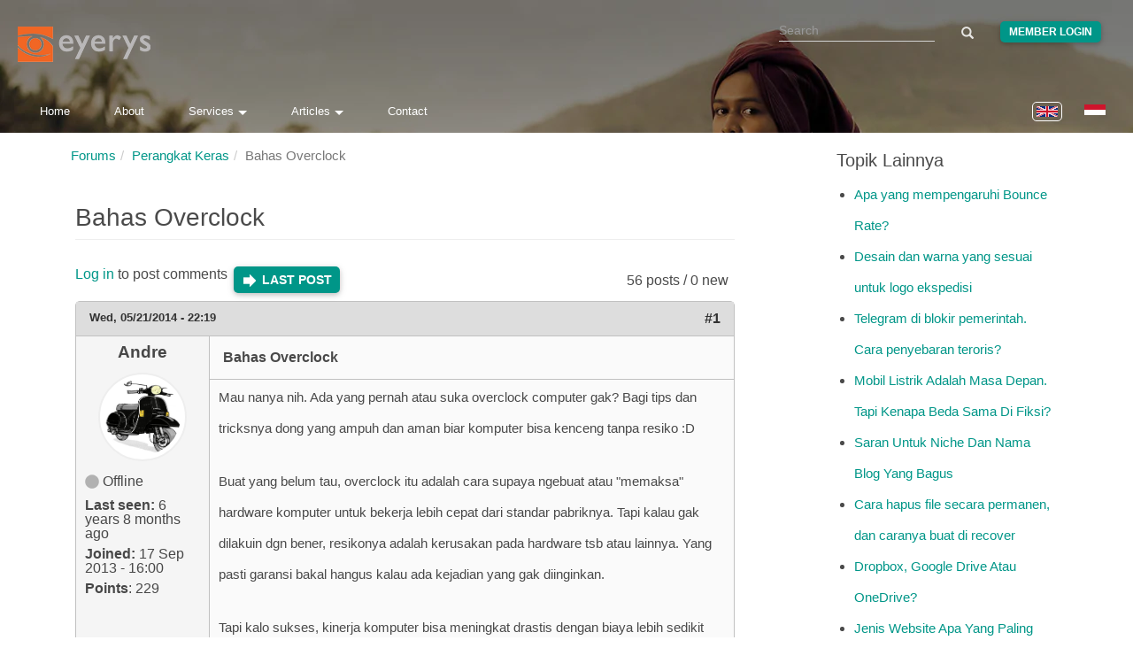

--- FILE ---
content_type: text/html; charset=utf-8
request_url: https://www.eyerys.com/comment/4400
body_size: 18462
content:
<!DOCTYPE html>
<html lang="en" dir="ltr" prefix="content: http://purl.org/rss/1.0/modules/content/ dc: http://purl.org/dc/terms/ foaf: http://xmlns.com/foaf/0.1/ rdfs: http://www.w3.org/2000/01/rdf-schema# sioc: http://rdfs.org/sioc/ns# sioct: http://rdfs.org/sioc/types# skos: http://www.w3.org/2004/02/skos/core# xsd: http://www.w3.org/2001/XMLSchema#">
<head>
  <meta charset="utf-8">
  <meta http-equiv="X-UA-Compatible" content="IE=edge">
  <meta name="viewport" content="width=device-width, initial-scale=1">
  
    <title>Bahas Overclock | Eyerys</title>
  
  <!--[if IE]><![endif]-->
<meta name="twitter:card" content="summary_large_image" />
<meta name="twitter:site" content="@eyeryscompany" />
<meta name="twitter:creator" content="@eyeryscompany" />
<meta name="twitter:title" content="Bahas Overclock" />
<meta name="twitter:description" content="Mau nanya nih. Ada yang pernah atau suka overclock computer gak?" />
<meta name="twitter:image" content="https://www.eyerys.com/sites/default/files/assets/eyerys-main-logo.png" />
<meta property="og:title" content="Bahas Overclock" />
<meta property="og:description" content="Mau nanya nih. Ada yang pernah atau suka overclock computer gak?" />
<meta property="og:image" content="https://www.eyerys.com/sites/default/files/assets/eyerys-main-logo.png" />
<meta property="og:url" content="https://www.eyerys.com/forum/techtalk/684/bahas-overclock" />
<link rel="dns-prefetch" href="//code.jquery.com" />
<link rel="preconnect" href="//code.jquery.com" />
<link rel="dns-prefetch" href="//material-design.storage.googleapis.com" />
<link rel="preconnect" href="//material-design.storage.googleapis.com" />
<link rel="dns-prefetch" href="//eyerys.com" />
<link rel="preconnect" href="//eyerys.com" />
<link rel="dns-prefetch" href="//ajax.googleapis.com" />
<link rel="preconnect" href="//ajax.googleapis.com" />
<link rel="shortcut icon" href="https://www.eyerys.com/sites/default/files/favicon_0.ico" />
<meta name="description" content="Mau nanya nih. Ada yang pernah atau suka overclock computer gak? Bagi tips dan tricksnya dong yang ampuh dan aman biar komputer bisa kenceng tanpa resiko :D

Buat yang belum tau, overclock itu adalah cara supaya ngebuat atau &quot;memaksa&quot; hardware komputer untuk bekerja lebih cepat dari standar pabriknya." />
<link rel="canonical" href="https://www.eyerys.com/forum/techtalk/684/bahas-overclock" />
  
  <meta name="yandex-verification" content="743521ed9b97425a">
  <meta name="baidu_union_verify" content="1225282baa9b8132223dbe2b7f2ec0e4">
  <meta name="theme-color" content="#26a69a">

  <link rel="profile" href="https://www.w3.org/1999/xhtml/vocab">
  <link rel="preconnect" href="https://www.eyerys.com" crossorigin>
  <link rel="preconnect" href="https://cdn.jsdelivr.net" crossorigin>
  <link rel="preload" as="image" href="https://www.eyerys.com/sites/default/files/assets/sumbar-4.webp" fetchpriority="high" importance="high">
  <link rel="preload" href="https://www.googletagmanager.com/gtag/js?id=G-C67T6GKRKC" as="script">
  <link rel="preload" href="https://pagead2.googlesyndication.com/pagead/js/adsbygoogle.js?client=ca-pub-6906441413468225" as="script">
  <link rel="preload" href="https://cdn.jsdelivr.net/bootstrap/3.3.5/fonts/glyphicons-halflings-regular.woff2" as="font" type="font/woff2" crossorigin>
  <link rel="preload" href="https://www.eyerys.com/sites/default/files/assets/unicons.woff2" as="font" type="font/woff2" crossorigin>
  <link rel="preload" href="https://www.eyerys.com/sites/default/files/assets/fontface-2.woff2" as="font" type="font/woff2" crossorigin>
  <style>
    #top, .region-top, .region-slideshow, .region-copyright, #auth_box {background: url(https://www.eyerys.com/sites/default/files/assets/sumbar-4.webp) no-repeat fixed; background-size: cover;} @supports (-webkit-overflow-scrolling: touch) {#top, .region-top, .region-slideshow, .region-copyright, #auth_box {background-attachment: scroll;}}
    #auth_box {height: 100%; top: 0;}
    @font-face {
      font-family: 'Glyphicons Halflings';
      src: url('https://cdn.jsdelivr.net/bootstrap/3.3.5/fonts/glyphicons-halflings-regular.woff2') format('woff2'),
           url('https://cdn.jsdelivr.net/bootstrap/3.3.5/fonts/glyphicons-halflings-regular.woff') format('woff');
      font-display: swap;
    }
    @font-face {
      font-family: 'unicons';
      src: url('https://www.eyerys.com/sites/default/files/assets/unicons.woff2') format('woff2');
      font-display: swap;
    }
  </style>
  <link rel="stylesheet" href="/sites/default/files/assets/custom-bootstrap.min.css?t9oc19" />
<link rel="stylesheet" href="/sites/default/files/advagg_css/css__9cWqptSUNYq5YedfIwh33VxtugFVWjDdEsblT8GhLKI__quUjyhSfbEukHj8a0hYvzm9VTmPALmSZvA0xfM_Oxzo__t80QoFj1pco77d76XE1mRlx1M1YL8TNe16-Dby-801s.css" />
<link rel="stylesheet" href="/sites/default/files/advagg_css/css__ZR12avH6x2vpW0_c07z2zekkQnyXNaoLf0Hr29ViQU8__K3S_f-2u8glOiiWVA6czeqEVdthX9hfC1KsBVIjwwKg__t80QoFj1pco77d76XE1mRlx1M1YL8TNe16-Dby-801s.css" />
<link rel="stylesheet" href="/sites/default/files/advagg_css/css__eFKSCujfWyJYO8J-qSi6T_n29lROS8isvrxzANeHaAY__D_EUHDAfEQdxcLiSDY7hREUWkG1Ge56_h2z3Er8V188__t80QoFj1pco77d76XE1mRlx1M1YL8TNe16-Dby-801s.css" />
<link rel="stylesheet" href="/sites/default/files/advagg_css/css__767VW7IobCG4m2pl4JxMe6nbafB3kOFvZcj5EaYesdQ__9FUh8VN44-Vj3Y7DV0csqODw6FXYbpVjZwmFkuyQHEk__t80QoFj1pco77d76XE1mRlx1M1YL8TNe16-Dby-801s.css" />
<link rel="stylesheet" href="/sites/default/files/advagg_css/css__llgqbSLBH_rt0lnOYR0XHr7eDewQ-txswim5YWodMvw__jtFRzlpNIzW5XQh8RuNZd8dFFFiv1kAxakjr1pSb0aY__t80QoFj1pco77d76XE1mRlx1M1YL8TNe16-Dby-801s.css" />
<link rel="stylesheet" href="/sites/default/files/advagg_css/css__cOSHoRJvAiuOGcqrijbraZIQ8jLdGAu0JNEY7S1rd1A__soriEKeUPMGFKMgyj1u7l77zVZ1LkYPKqXFMpDx0BGc__t80QoFj1pco77d76XE1mRlx1M1YL8TNe16-Dby-801s.css" />
<link rel="stylesheet" href="/sites/default/files/advagg_css/css__nXfJYSlQxx-nr_TT-JXA43A6Luprutgh6To0ARJ-y9s__eJYZt-JoOUth_Hkvn6oJVagi6KpOec7QG9kv5HjTtzE__t80QoFj1pco77d76XE1mRlx1M1YL8TNe16-Dby-801s.css" />
<link rel="stylesheet" href="/sites/default/files/advagg_css/css__P5_ocNEPCv7fTnZre7EvnC5B1zeCujSiQ5c0HHK46Hs__OuCiQ2SxPqvLZu0BjlFaCIVECOemanrl3reoR2CLt4A__t80QoFj1pco77d76XE1mRlx1M1YL8TNe16-Dby-801s.css" />
<link rel="stylesheet" href="/sites/default/files/advagg_css/css__AVU4rnw9ycJx1G7r5koCpUq04px_BT-IMOO5T2XPvG8__dbKkrjTLGUPLf9XKOjQK8ugRVNEr1ijhl7DIK7q1BAA__t80QoFj1pco77d76XE1mRlx1M1YL8TNe16-Dby-801s.css" />
    <script async src="https://www.googletagmanager.com/gtag/js?id=G-C67T6GKRKC" type="ad381d862a0e48c7387eb911-text/javascript"></script>
  <script async src="https://pagead2.googlesyndication.com/pagead/js/adsbygoogle.js?client=ca-pub-6906441413468225" crossorigin="anonymous" type="ad381d862a0e48c7387eb911-text/javascript"></script>
  <script type="ad381d862a0e48c7387eb911-text/javascript">
    window.dataLayer = window.dataLayer || [];
    function gtag(){dataLayer.push(arguments);}
    gtag('js', new Date());
    gtag('config', 'G-C67T6GKRKC');
  </script>
  <script src="//ajax.googleapis.com/ajax/libs/jquery/1.4.4/jquery.min.js" onload="if(jQuery.isFunction(jQuery.holdReady)){jQuery.holdReady(true);}" type="ad381d862a0e48c7387eb911-text/javascript"></script>
<script type="ad381d862a0e48c7387eb911-text/javascript">;function advagg_mod_4(){advagg_mod_4.count=++advagg_mod_4.count||1;try{if(advagg_mod_4.count<=40){window.jQuery||document.write("<script src='/misc/jquery.js'>\x3C/script>");advagg_mod_4.count=100}}catch(d){if(advagg_mod_4.count>=40){throw d}
else{window.setTimeout(advagg_mod_4,250)}}};function advagg_mod_4_check(){if(window.jQuery&&window.Drupal&&window.Drupal.settings){advagg_mod_4()}
else{window.setTimeout(advagg_mod_4_check,250)}};advagg_mod_4_check();</script>
<script src="/sites/default/files/advagg_js/js__ZyeOaiFuDejQQbhUV7yg7atYZnj4WLfH77o0scv4068__MZdWWgUEYpsEWLcU0RqkaXMsEyksbpCgnf4XwXRkqz0__t80QoFj1pco77d76XE1mRlx1M1YL8TNe16-Dby-801s.js" defer="defer" onload=";function advagg_mod_3(){advagg_mod_3.count=++advagg_mod_3.count||1;try{if(advagg_mod_3.count<=40){init_drupal_core_settings();advagg_mod_3.count=100}}catch(d){if(advagg_mod_3.count>=40){throw d}
else{window.setTimeout(advagg_mod_3,1)}}};function advagg_mod_3_check(){if(window.init_drupal_core_settings&&window.jQuery&&window.Drupal){advagg_mod_3()}
else{window.setTimeout(advagg_mod_3_check,1)}};advagg_mod_3_check();" type="ad381d862a0e48c7387eb911-text/javascript"></script>
<script src="/sites/default/files/advagg_js/js__9vjmW0lbIy_Miy8y0vhP125YmV14Av0oOTD5GwTdF5s__LBizHX32hwXxKE6IgUHv9vZkZIhxTenlBdmqKtdN1vU__t80QoFj1pco77d76XE1mRlx1M1YL8TNe16-Dby-801s.js" defer="defer" type="ad381d862a0e48c7387eb911-text/javascript"></script>
<script src="/sites/default/files/advagg_js/js__d42OxfB_b8P1KTxMm-oXacdp2DLBMoibRZl4kGWn2cA__eGf36q2XCsh4jRw_4LiA_5ffu4fi1c_ZiFbmbK0qk90__t80QoFj1pco77d76XE1mRlx1M1YL8TNe16-Dby-801s.js" defer="defer" type="ad381d862a0e48c7387eb911-text/javascript"></script>
<script type="ad381d862a0e48c7387eb911-text/javascript">function init_drupal_core_settings() {jQuery.extend(Drupal.settings,{"basePath":"\/","pathPrefix":"","ajaxPageState":{"theme":"iris","theme_token":"eIoIAjLLF57aXctTB09YvV3uUQx96US9cJ8L2SlkWDw"},"googleCSE":{"cx":"015731729844407827120:hv2co4c8bni","language":"","resultsWidth":600,"domain":"www.google.com","showWaterMark":0},"quote_nest":"2","urlIsAjaxTrusted":{"\/comment\/4400":true},"clientsideValidation":{"forms":{"search-block-form":{"errorPlacement":1,"general":{"errorClass":"error","wrapper":"li","validateTabs":"","scrollTo":1,"scrollSpeed":1000,"disableHtml5Validation":1,"validateOnBlur":1,"validateOnBlurAlways":0,"validateOnKeyUp":1,"validateBeforeAjax":0,"validateOnSubmit":1,"showMessages":0,"errorElement":"label"},"rules":{"search_block_form":{"maxlength":128,"messages":{"maxlength":" field has to have maximum 128 values."}}}},"search-block-form--2":{"errorPlacement":1,"general":{"errorClass":"error","wrapper":"li","validateTabs":"","scrollTo":1,"scrollSpeed":1000,"disableHtml5Validation":1,"validateOnBlur":1,"validateOnBlurAlways":0,"validateOnKeyUp":1,"validateBeforeAjax":0,"validateOnSubmit":1,"showMessages":0,"errorElement":"label"},"rules":{"search_block_form":{"maxlength":128,"messages":{"maxlength":" field has to have maximum 128 values."}}}}},"general":{"usexregxp":0,"months":{"January":1,"Jan":1,"February":2,"Feb":2,"March":3,"Mar":3,"April":4,"Apr":4,"May":5,"June":6,"Jun":6,"July":7,"Jul":7,"August":8,"Aug":8,"September":9,"Sep":9,"October":10,"Oct":10,"November":11,"Nov":11,"December":12,"Dec":12}},"groups":{"search-block-form":{},"search-block-form--2":{}}},"bootstrap":{"anchorsFix":"0","anchorsSmoothScrolling":"0","formHasError":1,"popoverEnabled":1,"popoverOptions":{"animation":1,"html":0,"placement":"right","selector":"","trigger":"click","triggerAutoclose":1,"title":"","content":"","delay":0,"container":"body"},"tooltipEnabled":1,"tooltipOptions":{"animation":1,"html":0,"placement":"auto left","selector":"","trigger":"hover focus","delay":0,"container":"body"}}}); 
if(jQuery.isFunction(jQuery.holdReady)){jQuery.holdReady(false);}} if(window.jQuery && window.Drupal){init_drupal_core_settings();}</script>
  <script type="application/ld+json">{"@context":"https://schema.org","@type":"Organization","name":"Eyerys","url":"https://www.eyerys.com","logo":"https://www.eyerys.com/sites/default/files/assets/eyerys-main-logo.png","sameAs":["https://www.facebook.com/eyeryscompany/","https://www.instagram.com/eyeryscompany/","https://twitter.com/eyeryscompany/","https://id.pinterest.com/eyeryscompany/"]}</script>
</head>

<body class="html not-front not-logged-in one-sidebar sidebar-second page-node page-node- page-node-1639 node-type-forum i18n-en" >
  <img 
    src="https://www.eyerys.com/sites/default/files/assets/sumbar-4.webp" 
    alt="Background" 
    style="position:absolute;width:1px;height:1px;opacity:0;" 
    fetchpriority="high" 
    decoding="async" 
    loading="eager"
  />
  
  <div id="skip-link">
    <a href="#main-content" class="element-invisible element-focusable">Skip to main content</a>
  </div>

    <main id="main-content">
    <div id="top"><div class="region region-top"> <section id="block-search-form" class="block block-search clearfix"><form class="google-cse form-search content-search" action="/comment/4400" method="post" id="search-block-form" accept-charset="UTF-8"><div><div><h2 class="element-invisible">Search form</h2><div class="input-group"><input title="Enter the terms you wish to search for." placeholder="Search" class="form-control form-text" type="text" id="edit-search-block-form--2" name="search_block_form" value="" size="15" maxlength="128" /><span class="input-group-btn"><button type="submit" class="btn btn-primary"><span class="icon glyphicon glyphicon-search" aria-hidden="true"></span></button></span></div><div class="form-actions form-wrapper form-group" id="edit-actions"><button class="element-invisible btn btn-primary form-submit" type="submit" id="edit-submit" name="op" value="Search">Search</button></div><input type="hidden" name="form_build_id" value="form-0KsEdRqwbdRvU5jBPoaPfsNVqmkqRBxD3WLtFv7V7fE" /><input type="hidden" name="form_id" value="search_block_form" /></div></div></form></section><section id="block-block-39" class="block block-block clearfix"><div class="me"><a class="loginbutton waves-effect" href="https://www.eyerys.com/user">Member Login</a></div></section><section id="block-block-64" class="block block-block clearfix"> <a href="https://www.eyerys.com" id="logo" class="logo-img" aria-label="Eyerys logo"></a></section><section id="block-block-56" class="block block-block clearfix"><ul id="dropdown1" class="dropdown-content"><li><a href="//www.eyerys.com/services" class="waves-effect waves">Overview</a></li><li class="divider"></li><li><a href="//www.eyerys.com/services/web-development" class="waves-effect waves">Web Development</a></li><li><a href="//www.eyerys.com/services/graphic-design" class="waves-effect waves">Graphic Design</a></li><li><a href="//www.eyerys.com/services/inbound-marketing" class="waves-effect waves">Inbound Marketing</a></li></ul><ul id="dropdown2" class="dropdown-content"><li><a href="//www.eyerys.com/articles" class="waves-effect waves">Articles</a></li><li class="divider"></li><li><a href="//www.eyerys.com/articles/news" class="waves-effect waves">News</a></li><li><a href="//www.eyerys.com/articles/people" class="waves-effect waves">People</a></li><li><a href="//www.eyerys.com/articles/timeline" class="waves-effect waves">Timeline</a></li></ul><nav><div class="nav-wrapper"><ul class="hide-on-med-and-down"><li><a href="//www.eyerys.com/" class="waves-effect waves">Home</a></li><li><a href="//www.eyerys.com/about" class="waves-effect waves">About</a></li><li><a class="dropdown-button" href="#" data-activates="dropdown1">Services<i class="arrowd"></i></a></li><li><a class="dropdown-button" href="#" data-activates="dropdown2">Articles<i class="arrowd"></i></a></li><li><a href="//www.eyerys.com/contact" class="waves-effect waves">Contact</a></li></ul><ul id="nav-mobile" class="side-nav"><li><form class="google-cse form-search content-search" action="/comment/4400" method="post" id="search-block-form--2" accept-charset="UTF-8"><div><div><h2 class="element-invisible">Search form</h2><div class="input-group"><input title="Enter the terms you wish to search for." placeholder="Search" class="form-control form-text" type="text" id="edit-search-block-form--4" name="search_block_form" value="" size="15" maxlength="128" /><span class="input-group-btn"><button type="submit" class="btn btn-primary"><span class="icon glyphicon glyphicon-search" aria-hidden="true"></span></button></span></div><div class="form-actions form-wrapper form-group" id="edit-actions--2"><button class="element-invisible btn btn-primary form-submit" type="submit" id="edit-submit--2" name="op" value="Search">Search</button></div><input type="hidden" name="form_build_id" value="form-GA5brTCyJsl62cxJXvBYcu5iRyJOdc9Y29hkDm_yAxo" /><input type="hidden" name="form_id" value="search_block_form" /></div></div></form></li><li><a href="//www.eyerys.com/" class="waves-effect waves">Home</a></li><li><a href="//www.eyerys.com/about" class="waves-effect waves">About</a></li><li><a href="//www.eyerys.com/services" class="waves-effect waves">Services</a></li><li><a href="//www.eyerys.com/articles" class="waves-effect waves">Articles</a></li><li><a href="//www.eyerys.com/contact" class="waves-effect waves">Contact</a></li><li class="loginside"><div class="me"><a class="loginbutton waves-effect" href="https://www.eyerys.com/user">Member Login</a></div></li></ul><a href="#" data-activates="nav-mobile" class="button-collapse"><i class="material-icons">menu</i></a></div><ul class="language-switcher-locale-url"><li class="en first active"><a href="/forum/techtalk/684/bahas-overclock" class="language-link active" xml:lang="en" lang="en"><img class="language-icon img-responsive" typeof="foaf:Image" src="https://www.eyerys.com/sites/all/modules/languageicons/flags/en.png" width="24" height="20" alt="English" title="English" / loading="lazy" decoding="async" fetchpriority="low"></a></li><li class="id last"><a href="/id/forum/techtalk/684/bahas-overclock" class="language-link" xml:lang="id" lang="id"><img class="language-icon img-responsive" typeof="foaf:Image" src="https://www.eyerys.com/sites/all/modules/languageicons/flags/id.png" width="24" height="20" alt="Bahasa Indonesia" title="Bahasa Indonesia" / loading="lazy" decoding="async" fetchpriority="low"></a></li></ul></nav></section><section id="block-block-100" class="block block-block clearfix"> <a href="#" data-activates="nav-mobile" class="button-collapse" aria-label="Toggle navigation menu"><div class="menuscroll"><i class="material-icons">menu</i></div></a></section><section id="block-block-124" class="block block-block clearfix"><style id="ad-collapse-styles">
ins.adsbygoogle[data-ad-status="unfilled"],
ins[data-revive-zoneid]:empty,
#ads1:empty, #ads2:empty,
[id^="block-block-47"]:has(ins:empty),
[id^="block-block-87"]:has(ins:empty),
[id^="block-block-47"]:has(ins[data-ad-status="unfilled"]),
[id^="block-block-87"]:has(ins[data-ad-status="unfilled"]) {
display: none !important;
}
</style>
<script id="ad-collapse-js" type="ad381d862a0e48c7387eb911-text/javascript">
function advagg_mod_1() {
// Count how many times this function is called.
advagg_mod_1.count = ++advagg_mod_1.count || 1;
try {
if (advagg_mod_1.count <= 40) {
(function() {
const checkAds = () => {
const prefixes = ['block-block-47', 'block-block-87'];
prefixes.forEach(prefix => {
document.querySelectorAll(`[id^="${prefix}"]`).forEach(block => {
const ins = block.querySelector('ins');
if (ins) {
const isUnfilled = ins.getAttribute('data-ad-status') === 'unfilled';
const isReviveEmpty = ins.getAttribute('data-revive-loaded') === '1' && ins.offsetHeight === 0;
if (isUnfilled || isReviveEmpty) {
block.style.setProperty('display', 'none', 'important');
}
}
});
});
};
window.addEventListener('load', checkAds);
setTimeout(checkAds, 3000);
const observer = new MutationObserver(checkAds);
observer.observe(document.documentElement, { attributes: true, subtree: true, attributeFilter: ['data-ad-status', 'data-revive-loaded'] });
})();
// Set this to 100 so that this function only runs once.
advagg_mod_1.count = 100;
}
}
catch(e) {
if (advagg_mod_1.count >= 40) {
// Throw the exception if this still fails after running 40 times.
throw e;
}
else {
// Try again in 250 ms.
window.setTimeout(advagg_mod_1, 250);
}
}
}
function advagg_mod_1_check() {
if (window.jQuery && window.Drupal && window.Drupal.settings) {
advagg_mod_1();
}
else {
window.setTimeout(advagg_mod_1_check, 250);
}
}
advagg_mod_1_check();</script>
</section></div></div><header id="navbar" class="navbar container navbar-default header-panel shadow-z-2"><div class="container"><div class="navbar-header"></div></div></header><div class="main-container container"> <header id="page-header"> </header><div class="row"> <section class="col-sm-9"><ol class="breadcrumb"><li><a href="/id/forum">Forums</a></li><li><a href="/forums/perangkat-keras">Perangkat Keras</a></li><li class="active">Bahas Overclock</li></ol> <a id="main-content"></a><h1 class="page-header">Bahas Overclock</h1><div class="region region-content"> <section id="block-system-main" class="block block-system clearfix"><div id="forum-topic-header" class="forum-topic-header clearfix"><div class="topic-post-count"> 56 posts / 0 new</div><div class="topic-reply-link"> <a href="/user/login?destination=node/1639%23comment-form">Log in</a> to post comments</div><div class="last-post-link"> <a href="/forum/techtalk/684/bahas-overclock?page=1#comment-6422" class="af-button-large active"><span>Last post</span></a></div> <a id="forum-topic-top"></a></div><div id="post-1639" class="forum-post clearfix en posted-by-684" about="/forum/techtalk/684/bahas-overclock" typeof="sioc:Item foaf:Document"><div class="forum-post-info clearfix"><div class="forum-posted-on"> <span property="dc:date dc:created" content="2014-05-21T22:19:01+07:00" datatype="xsd:dateTime">Wed, 05/21/2014 - 22:19</span></div> <span class="forum-post-number"><a href="/forum/techtalk/684/bahas-overclock" class="active">#1</a></span></div><div class="forum-post-wrapper"><div class="forum-post-panel-sub"><div class="author-pane"><div class="author-pane-inner"><div class="author-pane-section author-pane-general"><div class="author-pane-line author-name"> <span class="username" xml:lang="" about="/users/andre" typeof="sioc:UserAccount" property="foaf:name" datatype="">Andre</span></div><div class="picture"> <img typeof="foaf:Image" class="img-responsive" src="https://www.eyerys.com/sites/default/files/pictures/picture-684-1382600187.jpg" alt="Andre&#039;s picture" title="Andre&#039;s picture" /></div><div class="author-pane-line author-offline"> Offline</div><div class="author-pane-line"> <span class="author-pane-label">Last seen:</span> 6 years 8 months ago</div><div class="author-pane-line author-joined"> <span class="author-pane-label">Joined:</span> 17 Sep 2013 - 16:00</div><div class="author-pane-line author-points"> <span class="author-pane-label">Points</span>: 229</div></div><div class="author-pane-section author-pane-contact"></div><div class="author-pane-section author-pane-admin"></div></div></div></div><div class="forum-post-panel-main clearfix"><div class="forum-post-title"> Bahas Overclock</div><div class="forum-post-content"><div class="field field-name-body field-type-text-with-summary field-label-hidden"><div class="field-items"><div class="field-item even" property="content:encoded"><p>Mau nanya nih. Ada yang pernah atau suka overclock computer gak? Bagi tips dan tricksnya dong yang ampuh dan aman biar komputer bisa kenceng tanpa resiko :D</p><p>Buat yang belum tau, overclock itu adalah cara supaya ngebuat atau "memaksa" hardware komputer untuk bekerja lebih cepat dari standar pabriknya. Tapi kalau gak dilakuin dgn bener, resikonya adalah kerusakan pada hardware tsb atau lainnya. Yang pasti garansi bakal hangus kalau ada kejadian yang gak diinginkan.</p><p>Tapi kalo sukses, kinerja komputer bisa meningkat drastis dengan biaya lebih sedikit dibanding beli hardware baru yang lebih kenceng. Dan denger2 dari orang2 yg hobi komputer, overclock bukan cuma krn kebutuhan atau krn cekak buat beli barang baru. tp karena keinginan dan seneng ngotak-ngatik.</p><p>Kalau ada yg pengalaman sama overclocking, share yah :)</p></div></div></div></div></div></div><div class="forum-post-footer clearfix"><div class="forum-jump-links"> <a href="#forum-topic-top" title="Jump to top of page" class="af-button-small"><span>Top</span></a></div><div class="forum-post-links"><ul class="links list-inline"><li class="comment_forbidden first last"><span><a href="/user/login?destination=node/1639%23comment-form">Log in</a> to post comments</span></li></ul></div></div></div><div id="forum-comments" class="comment-wrapper"> <a id="comment-1642"></a><div id="post-1642" class="forum-post clearfix en posted-by-307" about="/comment/1642#comment-1642" typeof="sioc:Post sioct:Comment"><div class="forum-post-info clearfix"><div class="forum-posted-on"> Thu, 05/22/2014 - 17:59</div> <span class="forum-post-number"><a href="/comment/1642#comment-1642" class="permalink" rel="bookmark">#2</a></span></div><div class="forum-post-wrapper"><div class="forum-post-panel-sub"><div class="author-pane"><div class="author-pane-inner"><div class="author-pane-section author-pane-general"><div class="author-pane-line author-name"> <span class="username" xml:lang="" about="/users/junaidi" typeof="sioc:UserAccount" property="foaf:name" datatype="">Junaidi</span></div><div class="picture"> <img typeof="foaf:Image" class="img-responsive" src="https://www.eyerys.com/sites/default/files/pictures/picture-307-1380509260.jpg" alt="Junaidi&#039;s picture" title="Junaidi&#039;s picture" /></div><div class="author-pane-line author-offline"> Offline</div><div class="author-pane-line"> <span class="author-pane-label">Last seen:</span> 5 years 8 months ago</div><div class="author-pane-line author-joined"> <span class="author-pane-label">Joined:</span> 14 Mar 2013 - 09:01</div><div class="author-pane-line author-points"> <span class="author-pane-label">Points</span>: 520</div></div><div class="author-pane-section author-pane-contact"></div><div class="author-pane-section author-pane-admin"></div></div></div></div><div class="forum-post-panel-main clearfix"><div class="forum-post-title"> gak banyak tau ttg</div><div class="forum-post-content"> <span rel="sioc:reply_of" resource="/forum/techtalk/684/bahas-overclock" class="rdf-meta element-hidden"></span><div class="field field-name-comment-body field-type-text-long field-label-hidden"><div class="field-items"><div class="field-item even" property="content:encoded"><p>gak banyak tau ttg overclocking. takut rusak ntar repot. hehe</p><p>Junaidi</p></div></div></div></div></div></div><div class="forum-post-footer clearfix"><div class="forum-jump-links"> <a href="#forum-topic-top" title="Jump to top of page" class="af-button-small"><span>Top</span></a></div><div class="forum-post-links"><ul class="links list-inline"><li class="comment_forbidden first last"><span><a href="/user/login?destination=node/1639%23comment-form">Log in</a> to post comments</span></li></ul></div></div></div><a id="comment-1647"></a><div id="post-1647" class="forum-post clearfix en posted-by-613" about="/comment/1647#comment-1647" typeof="sioc:Post sioct:Comment"><div class="forum-post-info clearfix"><div class="forum-posted-on"> Thu, 05/22/2014 - 23:44</div> <span class="forum-post-number"><a href="/comment/1647#comment-1647" class="permalink" rel="bookmark">#3</a></span></div><div class="forum-post-wrapper"><div class="forum-post-panel-sub"><div class="author-pane"><div class="author-pane-inner"><div class="author-pane-section author-pane-general"><div class="author-pane-line author-name"> <span class="username" xml:lang="" about="/users/darman" typeof="sioc:UserAccount" property="foaf:name" datatype="">Darman</span></div><div class="picture"> <img typeof="foaf:Image" class="img-responsive" src="https://www.eyerys.com/sites/default/files/pictures/picture-613-1377850666.jpg" alt="Darman&#039;s picture" title="Darman&#039;s picture" /></div><div class="author-pane-line author-offline"> Offline</div><div class="author-pane-line"> <span class="author-pane-label">Last seen:</span> 4 years 11 months ago</div><div class="author-pane-line author-joined"> <span class="author-pane-label">Joined:</span> 14 Aug 2013 - 14:47</div><div class="author-pane-line author-points"> <span class="author-pane-label">Points</span>: 507</div></div><div class="author-pane-section author-pane-contact"></div><div class="author-pane-section author-pane-admin"></div></div></div></div><div class="forum-post-panel-main clearfix"><div class="forum-post-title"> Overclock setau saya itu</div><div class="forum-post-content"> <span rel="sioc:reply_of" resource="/forum/techtalk/684/bahas-overclock" class="rdf-meta element-hidden"></span><div class="field field-name-comment-body field-type-text-long field-label-hidden"><div class="field-items"><div class="field-item even" property="content:encoded"><p>Overclock setau saya itu mainin clock speed sama voltase. Tapi karena isi dari satu komputer gak sama kaya isi komputer lain, jadi gak ada solusi singkat yang jaminan mutu.</p><p>Udah gitu resiko jangka panjangnya krn overclock yang naikin speed pasti bikin komputer makin panas. Jadi ada kemungkinan kalo harus beli hardware baru. Jadi overclock bukan buat orang kere gak bs beli komputer bagusan yg pengen komputer jadulnya kenceng. Lebih cocok buat para hobby seperti mas andre bilang</p></div></div></div></div></div></div><div class="forum-post-footer clearfix"><div class="forum-jump-links"> <a href="#forum-topic-top" title="Jump to top of page" class="af-button-small"><span>Top</span></a></div><div class="forum-post-links"><ul class="links list-inline"><li class="comment_forbidden first last"><span><a href="/user/login?destination=node/1639%23comment-form">Log in</a> to post comments</span></li></ul></div></div></div><a id="comment-1670"></a><div id="post-1670" class="forum-post clearfix en posted-by-1044" about="/comment/1670#comment-1670" typeof="sioc:Post sioct:Comment"><div class="forum-post-info clearfix"><div class="forum-posted-on"> Sun, 05/25/2014 - 03:11</div> <span class="forum-post-number"><a href="/comment/1670#comment-1670" class="permalink" rel="bookmark">#4</a></span></div><div class="forum-post-wrapper"><div class="forum-post-panel-sub"><div class="author-pane"><div class="author-pane-inner"><div class="author-pane-section author-pane-general"><div class="author-pane-line author-name"> <span class="username" xml:lang="" about="/users/agung" typeof="sioc:UserAccount" property="foaf:name" datatype="">Agung</span></div><div class="picture"> <img typeof="foaf:Image" class="img-responsive" src="https://www.eyerys.com/sites/default/files/pictures/picture-1044-1400372281.jpg" alt="Agung&#039;s picture" title="Agung&#039;s picture" /></div><div class="author-pane-line author-offline"> Offline</div><div class="author-pane-line"> <span class="author-pane-label">Last seen:</span> 5 years 9 months ago</div><div class="author-pane-line author-joined"> <span class="author-pane-label">Joined:</span> 29 Apr 2014 - 14:28</div><div class="author-pane-line author-points"> <span class="author-pane-label">Points</span>: 384</div></div><div class="author-pane-section author-pane-contact"></div><div class="author-pane-section author-pane-admin"></div></div></div></div><div class="forum-post-panel-main clearfix"><div class="forum-post-title"> Speknya apa pak Anton?</div><div class="forum-post-content"> <span rel="sioc:reply_of" resource="/forum/techtalk/684/bahas-overclock" class="rdf-meta element-hidden"></span><div class="field field-name-comment-body field-type-text-long field-label-hidden"><div class="field-items"><div class="field-item even" property="content:encoded"><p>Speknya apa pak Anton? Seperti pak Darman bilang, tiap komputer respondmya beda2 krn partsnya jg beda2. Rata2 hardware baru lebih tahan overclock dibanding dulu jadi kenaikan2 clockspeed sedikit gak punya pengaruh yg signifikan.</p><p>Kalo mau overclock, pertama harus tau konsekuensinya. Paling buruk ya yg pasti hardware rusak. Kalo udah berani ambil resiko tsb, download sdtware pendukungnya. CPU-Z salah satunya. Dgn software2 itu, kita bisa coba trial2 overclock sblm bener2 overclock. Cari tau juga apa multiplier-nya bisa diakses supaya bisa overclock lebih dari sekedar clockspeed.</p><p>Kalo semua bisa, baru deh mainin settingan voltase sama frekuensinya. Setiap perubahan, cek setiap aspeknya pake software2nya. Cek temperatur sama stabilitasnya. Coba jalanin program dan games terus idle di waktu lama. Kalo oke, baru bisa coba tinggiin lagi kalo mau.</p><p>Selalu cek temperatur. Selama temperatur masih dalam limit yg bisa ditoleransi hardware, msh kebuka kemungkinan buat naikin overclocknya.</p></div></div></div></div></div></div><div class="forum-post-footer clearfix"><div class="forum-jump-links"> <a href="#forum-topic-top" title="Jump to top of page" class="af-button-small"><span>Top</span></a></div><div class="forum-post-links"><ul class="links list-inline"><li class="comment_forbidden first last"><span><a href="/user/login?destination=node/1639%23comment-form">Log in</a> to post comments</span></li></ul></div></div></div><div class="indented"><a id="comment-1693"></a><div id="post-1693" class="forum-post clearfix en posted-by-307" about="/comment/1693#comment-1693" typeof="sioc:Post sioct:Comment"><div class="forum-post-info clearfix"><div class="forum-posted-on"> Wed, 05/28/2014 - 10:08</div> <span class="forum-in-reply-to"><a href="/forum/techtalk/684/bahas-overclock#comment-1670" class="active">(Reply to #4)</a></span> <span class="forum-post-number"><a href="/comment/1693#comment-1693" class="permalink" rel="bookmark">#5</a></span></div><div class="forum-post-wrapper"><div class="forum-post-panel-sub"><div class="author-pane"><div class="author-pane-inner"><div class="author-pane-section author-pane-general"><div class="author-pane-line author-name"> <span class="username" xml:lang="" about="/users/junaidi" typeof="sioc:UserAccount" property="foaf:name" datatype="">Junaidi</span></div><div class="picture"> <img typeof="foaf:Image" class="img-responsive" src="https://www.eyerys.com/sites/default/files/pictures/picture-307-1380509260.jpg" alt="Junaidi&#039;s picture" title="Junaidi&#039;s picture" /></div><div class="author-pane-line author-offline"> Offline</div><div class="author-pane-line"> <span class="author-pane-label">Last seen:</span> 5 years 8 months ago</div><div class="author-pane-line author-joined"> <span class="author-pane-label">Joined:</span> 14 Mar 2013 - 09:01</div><div class="author-pane-line author-points"> <span class="author-pane-label">Points</span>: 520</div></div><div class="author-pane-section author-pane-contact"></div><div class="author-pane-section author-pane-admin"></div></div></div></div><div class="forum-post-panel-main clearfix"><div class="forum-post-title"> ribet juga. cara mainin</div><div class="forum-post-content"> <span rel="sioc:reply_of" resource="/forum/techtalk/684/bahas-overclock" class="rdf-meta element-hidden"></span><span rel="sioc:reply_of" resource="/comment/1670#comment-1670" class="rdf-meta element-hidden"></span><div class="field field-name-comment-body field-type-text-long field-label-hidden"><div class="field-items"><div class="field-item even" property="content:encoded"><p>ribet juga. cara mainin voltase dan frekuensi lewat BIOS kan? taunya stabil apa gak dari mana ya? gak hang?</p><p>Junaidi</p></div></div></div></div></div></div><div class="forum-post-footer clearfix"><div class="forum-jump-links"> <a href="#forum-topic-top" title="Jump to top of page" class="af-button-small"><span>Top</span></a></div><div class="forum-post-links"><ul class="links list-inline"><li class="comment_forbidden first last"><span><a href="/user/login?destination=node/1639%23comment-form">Log in</a> to post comments</span></li></ul></div></div></div></div><a id="comment-1705"></a><div id="post-1705" class="forum-post clearfix en posted-by-1044" about="/comment/1705#comment-1705" typeof="sioc:Post sioct:Comment"><div class="forum-post-info clearfix"><div class="forum-posted-on"> Thu, 05/29/2014 - 21:55</div> <span class="forum-post-number"><a href="/comment/1705#comment-1705" class="permalink" rel="bookmark">#6</a></span></div><div class="forum-post-wrapper"><div class="forum-post-panel-sub"><div class="author-pane"><div class="author-pane-inner"><div class="author-pane-section author-pane-general"><div class="author-pane-line author-name"> <span class="username" xml:lang="" about="/users/agung" typeof="sioc:UserAccount" property="foaf:name" datatype="">Agung</span></div><div class="picture"> <img typeof="foaf:Image" class="img-responsive" src="https://www.eyerys.com/sites/default/files/pictures/picture-1044-1400372281.jpg" alt="Agung&#039;s picture" title="Agung&#039;s picture" /></div><div class="author-pane-line author-offline"> Offline</div><div class="author-pane-line"> <span class="author-pane-label">Last seen:</span> 5 years 9 months ago</div><div class="author-pane-line author-joined"> <span class="author-pane-label">Joined:</span> 29 Apr 2014 - 14:28</div><div class="author-pane-line author-points"> <span class="author-pane-label">Points</span>: 384</div></div><div class="author-pane-section author-pane-contact"></div><div class="author-pane-section author-pane-admin"></div></div></div></div><div class="forum-post-panel-main clearfix"><div class="forum-post-title"> cara paling ketara ya hang</div><div class="forum-post-content"> <span rel="sioc:reply_of" resource="/forum/techtalk/684/bahas-overclock" class="rdf-meta element-hidden"></span><div class="field field-name-comment-body field-type-text-long field-label-hidden"><div class="field-items"><div class="field-item even" property="content:encoded"><p>cara paling ketara ya hang apa gak.</p><p>sebelum overclock, download aplikasi pendukungnya. kalo saya pake cpu-z, aida64 dan real temp.</p><p>sebetulnya antara gampang2 susah. tapi yang pasti ribet. cara paling aman buat overclock:</p><p>1. masuk ke bios dan restore ke default semua. restart.<br />2. jalanin aida64 utk beberapa lama utk mastiin komputer memang stabil.<br />3. masuk ke bios, naikin multipliernya 1 step lebih tinggi. restart dan cek lewat cpu-z dan real temp. kalo oke lanjut...<br />4. jalanin aida64 dan coba naikin speknya. kalo ok, ulang poin 3. kalo crash, lanjut poin 4. kalo temperatur ketingginan, lanjut poin 6.<br />5. masuk bios dan naikin voltase. ulang poin 3.<br />6. sudah step maksimum hardware. solusi: ganti hardware atau upgrade pendingin yang lebih ampuh.</p><p>ini cara paling simpel dan yang juga saya praktekin di komputer saya. hasilnya cukup memuaskan. clock speed naik sekitar 25 persen (beraninya saya cuma segitu) dan masih stabil. kalo mau lebih detail dan lebih kenceng masih banyak cara lain tapi blm pernah coba.</p><p>DO AT YOUR OWN RISK! jadi kalo komputer rusak jangan nyalahin saya. hehe.</p><p>setiap komputer dan setiap hardware respondnya beda2 gak ada solusi atau rumusnya jadi emang harus trial-error. selalu naikin bertahap dan cek stress levelnya. dan setiap kalo komputer kerasa lebih kenceng, jangan langsung "hore, berhasil!". jalanin aida64 utk beberapa jam utk mastiin komputer memang bener2 stabil. overclock cuma bisa efektif di komputer desktop bukan laptop karena faktor hardware dan pendinginnya.</p><p>semoga berhasil :)</p></div></div></div></div></div></div><div class="forum-post-footer clearfix"><div class="forum-jump-links"> <a href="#forum-topic-top" title="Jump to top of page" class="af-button-small"><span>Top</span></a></div><div class="forum-post-links"><ul class="links list-inline"><li class="comment_forbidden first last"><span><a href="/user/login?destination=node/1639%23comment-form">Log in</a> to post comments</span></li></ul></div></div></div><div class="indented"><a id="comment-1733"></a><div id="post-1733" class="forum-post clearfix en posted-by-658" about="/comment/1733#comment-1733" typeof="sioc:Post sioct:Comment"><div class="forum-post-info clearfix"><div class="forum-posted-on"> Mon, 06/02/2014 - 20:35</div> <span class="forum-in-reply-to"><a href="/forum/techtalk/684/bahas-overclock#comment-1705" class="active">(Reply to #6)</a></span> <span class="forum-post-number"><a href="/comment/1733#comment-1733" class="permalink" rel="bookmark">#7</a></span></div><div class="forum-post-wrapper"><div class="forum-post-panel-sub"><div class="author-pane"><div class="author-pane-inner"><div class="author-pane-section author-pane-general"><div class="author-pane-line author-name"> <span class="username" xml:lang="" about="/users/januar" typeof="sioc:UserAccount" property="foaf:name" datatype="">Januar</span></div><div class="picture"> <img typeof="foaf:Image" class="img-responsive" src="https://www.eyerys.com/sites/default/files/pictures/picture-658-1395108145.jpg" alt="Januar&#039;s picture" title="Januar&#039;s picture" /></div><div class="author-pane-line author-offline"> Offline</div><div class="author-pane-line"> <span class="author-pane-label">Last seen:</span> 6 years 9 months ago</div><div class="author-pane-line author-joined"> <span class="author-pane-label">Joined:</span> 11 Sep 2013 - 16:28</div><div class="author-pane-line author-points"> <span class="author-pane-label">Points</span>: 91</div></div><div class="author-pane-section author-pane-contact"></div><div class="author-pane-section author-pane-admin"></div></div></div></div><div class="forum-post-panel-main clearfix"><div class="forum-post-title"> mantaaappp... gak bakal</div><div class="forum-post-content"> <span rel="sioc:reply_of" resource="/forum/techtalk/684/bahas-overclock" class="rdf-meta element-hidden"></span><span rel="sioc:reply_of" resource="/comment/1705#comment-1705" class="rdf-meta element-hidden"></span><div class="field field-name-comment-body field-type-text-long field-label-hidden"><div class="field-items"><div class="field-item even" property="content:encoded"><p>mantaaappp... gak bakal nyalahin kok... paling ngomel2 di forum. hahahaha</p></div></div></div></div></div></div><div class="forum-post-footer clearfix"><div class="forum-jump-links"> <a href="#forum-topic-top" title="Jump to top of page" class="af-button-small"><span>Top</span></a></div><div class="forum-post-links"><ul class="links list-inline"><li class="comment_forbidden first last"><span><a href="/user/login?destination=node/1639%23comment-form">Log in</a> to post comments</span></li></ul></div></div></div></div><a id="comment-1756"></a><div id="post-1756" class="forum-post clearfix en posted-by-280" about="/comment/1756#comment-1756" typeof="sioc:Post sioct:Comment"><div class="forum-post-info clearfix"><div class="forum-posted-on"> Fri, 06/06/2014 - 15:10</div> <span class="forum-post-number"><a href="/comment/1756#comment-1756" class="permalink" rel="bookmark">#8</a></span></div><div class="forum-post-wrapper"><div class="forum-post-panel-sub"><div class="author-pane"><div class="author-pane-inner"><div class="author-pane-section author-pane-general"><div class="author-pane-line author-name"> <span class="username" xml:lang="" about="/users/rudiansyah" typeof="sioc:UserAccount" property="foaf:name" datatype="">Rudiansyah</span></div><div class="picture"> <img typeof="foaf:Image" class="img-responsive" src="https://www.eyerys.com/sites/default/files/pictures/picture-280-1366257053.jpg" alt="Rudiansyah&#039;s picture" title="Rudiansyah&#039;s picture" /></div><div class="author-pane-line author-offline"> Offline</div><div class="author-pane-line"> <span class="author-pane-label">Last seen:</span> 6 years 6 months ago</div><div class="author-pane-line author-joined"> <span class="author-pane-label">Joined:</span> 2 Mar 2013 - 11:54</div><div class="author-pane-line author-points"> <span class="author-pane-label">Points</span>: 417</div></div><div class="author-pane-section author-pane-contact"></div><div class="author-pane-section author-pane-admin"></div></div></div></div><div class="forum-post-panel-main clearfix"><div class="forum-post-title"> hmmmm.... pernah overclock</div><div class="forum-post-content"> <span rel="sioc:reply_of" resource="/forum/techtalk/684/bahas-overclock" class="rdf-meta element-hidden"></span><div class="field field-name-comment-body field-type-text-long field-label-hidden"><div class="field-items"><div class="field-item even" property="content:encoded"><p>hmmmm.... pernah overclock dan gagal. padahal computer udah dicopot casingnya dan dipasangin kipas disampingnya :( jaman2nya masih kuliah dulu ceritanya biar kenceng maen gamenya. haha</p></div></div></div></div></div></div><div class="forum-post-footer clearfix"><div class="forum-jump-links"> <a href="#forum-topic-top" title="Jump to top of page" class="af-button-small"><span>Top</span></a></div><div class="forum-post-links"><ul class="links list-inline"><li class="comment_forbidden first last"><span><a href="/user/login?destination=node/1639%23comment-form">Log in</a> to post comments</span></li></ul></div></div></div><a id="comment-1779"></a><div id="post-1779" class="forum-post clearfix en posted-by-635" about="/comment/1779#comment-1779" typeof="sioc:Post sioct:Comment"><div class="forum-post-info clearfix"><div class="forum-posted-on"> Tue, 06/10/2014 - 14:40</div> <span class="forum-post-number"><a href="/comment/1779#comment-1779" class="permalink" rel="bookmark">#9</a></span></div><div class="forum-post-wrapper"><div class="forum-post-panel-sub"><div class="author-pane"><div class="author-pane-inner"><div class="author-pane-section author-pane-general"><div class="author-pane-line author-name"> <span class="username" xml:lang="" about="/users/rama" typeof="sioc:UserAccount" property="foaf:name" datatype="">Rama</span></div><div class="picture"> <img typeof="foaf:Image" class="img-responsive" src="https://www.eyerys.com/sites/default/files/pictures/picture-635-1397634215.jpg" alt="Rama&#039;s picture" title="Rama&#039;s picture" /></div><div class="author-pane-line author-offline"> Offline</div><div class="author-pane-line"> <span class="author-pane-label">Last seen:</span> 5 years 2 months ago</div><div class="author-pane-line author-joined"> <span class="author-pane-label">Joined:</span> 27 Aug 2013 - 09:23</div><div class="author-pane-line author-points"> <span class="author-pane-label">Points</span>: 466</div></div><div class="author-pane-section author-pane-contact"></div><div class="author-pane-section author-pane-admin"></div></div></div></div><div class="forum-post-panel-main clearfix"><div class="forum-post-title"> Jadi krn itu komputer</div><div class="forum-post-content"> <span rel="sioc:reply_of" resource="/forum/techtalk/684/bahas-overclock" class="rdf-meta element-hidden"></span><div class="field field-name-comment-body field-type-text-long field-label-hidden"><div class="field-items"><div class="field-item even" property="content:encoded"><p>Jadi krn itu komputer overclock pake pendingin2 canggih ya? Selama selama masih cool gak masalah?</p></div></div></div></div></div></div><div class="forum-post-footer clearfix"><div class="forum-jump-links"> <a href="#forum-topic-top" title="Jump to top of page" class="af-button-small"><span>Top</span></a></div><div class="forum-post-links"><ul class="links list-inline"><li class="comment_forbidden first last"><span><a href="/user/login?destination=node/1639%23comment-form">Log in</a> to post comments</span></li></ul></div></div></div><div class="indented"><a id="comment-1798"></a><div id="post-1798" class="forum-post clearfix en posted-by-1044" about="/comment/1798#comment-1798" typeof="sioc:Post sioct:Comment"><div class="forum-post-info clearfix"><div class="forum-posted-on"> Fri, 06/13/2014 - 09:22</div> <span class="forum-in-reply-to"><a href="/forum/techtalk/684/bahas-overclock#comment-1779" class="active">(Reply to #9)</a></span> <span class="forum-post-number"><a href="/comment/1798#comment-1798" class="permalink" rel="bookmark">#10</a></span></div><div class="forum-post-wrapper"><div class="forum-post-panel-sub"><div class="author-pane"><div class="author-pane-inner"><div class="author-pane-section author-pane-general"><div class="author-pane-line author-name"> <span class="username" xml:lang="" about="/users/agung" typeof="sioc:UserAccount" property="foaf:name" datatype="">Agung</span></div><div class="picture"> <img typeof="foaf:Image" class="img-responsive" src="https://www.eyerys.com/sites/default/files/pictures/picture-1044-1400372281.jpg" alt="Agung&#039;s picture" title="Agung&#039;s picture" /></div><div class="author-pane-line author-offline"> Offline</div><div class="author-pane-line"> <span class="author-pane-label">Last seen:</span> 5 years 9 months ago</div><div class="author-pane-line author-joined"> <span class="author-pane-label">Joined:</span> 29 Apr 2014 - 14:28</div><div class="author-pane-line author-points"> <span class="author-pane-label">Points</span>: 384</div></div><div class="author-pane-section author-pane-contact"></div><div class="author-pane-section author-pane-admin"></div></div></div></div><div class="forum-post-panel-main clearfix"><div class="forum-post-title"> teorinya sih gitu bos. selama</div><div class="forum-post-content"> <span rel="sioc:reply_of" resource="/forum/techtalk/684/bahas-overclock" class="rdf-meta element-hidden"></span><span rel="sioc:reply_of" resource="/comment/1779#comment-1779" class="rdf-meta element-hidden"></span><div class="field field-name-comment-body field-type-text-long field-label-hidden"><div class="field-items"><div class="field-item even" property="content:encoded"><p>teorinya sih gitu bos. selama komputer masih bisa dipertahankan temperaturnya supaya gak ngelonjak terlalu tinggi, hardwarenya bisa dibilang aman. tapi aman ini relatif karena overclock itu istilah dari "memaksa" itu hardware utk kerja lebih keras. dan biasanya kalo sesuatu disuruh kerja rodi umurnya jadi pendek.</p></div></div></div></div></div></div><div class="forum-post-footer clearfix"><div class="forum-jump-links"> <a href="#forum-topic-top" title="Jump to top of page" class="af-button-small"><span>Top</span></a></div><div class="forum-post-links"><ul class="links list-inline"><li class="comment_forbidden first last"><span><a href="/user/login?destination=node/1639%23comment-form">Log in</a> to post comments</span></li></ul></div></div></div><div class="indented"><a id="comment-1837"></a><div id="post-1837" class="forum-post clearfix en posted-by-635" about="/comment/1837#comment-1837" typeof="sioc:Post sioct:Comment"><div class="forum-post-info clearfix"><div class="forum-posted-on"> Thu, 06/19/2014 - 05:25</div> <span class="forum-in-reply-to"><a href="/forum/techtalk/684/bahas-overclock#comment-1798" class="active">(Reply to #10)</a></span> <span class="forum-post-number"><a href="/comment/1837#comment-1837" class="permalink" rel="bookmark">#11</a></span></div><div class="forum-post-wrapper"><div class="forum-post-panel-sub"><div class="author-pane"><div class="author-pane-inner"><div class="author-pane-section author-pane-general"><div class="author-pane-line author-name"> <span class="username" xml:lang="" about="/users/rama" typeof="sioc:UserAccount" property="foaf:name" datatype="">Rama</span></div><div class="picture"> <img typeof="foaf:Image" class="img-responsive" src="https://www.eyerys.com/sites/default/files/pictures/picture-635-1397634215.jpg" alt="Rama&#039;s picture" title="Rama&#039;s picture" /></div><div class="author-pane-line author-offline"> Offline</div><div class="author-pane-line"> <span class="author-pane-label">Last seen:</span> 5 years 2 months ago</div><div class="author-pane-line author-joined"> <span class="author-pane-label">Joined:</span> 27 Aug 2013 - 09:23</div><div class="author-pane-line author-points"> <span class="author-pane-label">Points</span>: 466</div></div><div class="author-pane-section author-pane-contact"></div><div class="author-pane-section author-pane-admin"></div></div></div></div><div class="forum-post-panel-main clearfix"><div class="forum-post-title"> Pendingin bagus harganya</div><div class="forum-post-content"> <span rel="sioc:reply_of" resource="/forum/techtalk/684/bahas-overclock" class="rdf-meta element-hidden"></span><span rel="sioc:reply_of" resource="/comment/1798#comment-1798" class="rdf-meta element-hidden"></span><div class="field field-name-comment-body field-type-text-long field-label-hidden"><div class="field-items"><div class="field-item even" property="content:encoded"><p>Pendingin bagus harganya mahal om. Jadi bisa dibilang overclock itu lebih kearah hobi dibanding kebutuhan jadi ambisi udah ngalahin logika. Intinya kalo duit gak jadi soal, komputer rusak karena overclock solusinya beli lagi yang baru :)</p></div></div></div></div></div></div><div class="forum-post-footer clearfix"><div class="forum-jump-links"> <a href="#forum-topic-top" title="Jump to top of page" class="af-button-small"><span>Top</span></a></div><div class="forum-post-links"><ul class="links list-inline"><li class="comment_forbidden first last"><span><a href="/user/login?destination=node/1639%23comment-form">Log in</a> to post comments</span></li></ul></div></div></div></div><a id="comment-1817"></a><div id="post-1817" class="forum-post clearfix en posted-by-280" about="/comment/1817#comment-1817" typeof="sioc:Post sioct:Comment"><div class="forum-post-info clearfix"><div class="forum-posted-on"> Mon, 06/16/2014 - 16:23</div> <span class="forum-in-reply-to"><a href="/forum/techtalk/684/bahas-overclock#comment-1779" class="active">(Reply to #11)</a></span> <span class="forum-post-number"><a href="/comment/1817#comment-1817" class="permalink" rel="bookmark">#12</a></span></div><div class="forum-post-wrapper"><div class="forum-post-panel-sub"><div class="author-pane"><div class="author-pane-inner"><div class="author-pane-section author-pane-general"><div class="author-pane-line author-name"> <span class="username" xml:lang="" about="/users/rudiansyah" typeof="sioc:UserAccount" property="foaf:name" datatype="">Rudiansyah</span></div><div class="picture"> <img typeof="foaf:Image" class="img-responsive" src="https://www.eyerys.com/sites/default/files/pictures/picture-280-1366257053.jpg" alt="Rudiansyah&#039;s picture" title="Rudiansyah&#039;s picture" /></div><div class="author-pane-line author-offline"> Offline</div><div class="author-pane-line"> <span class="author-pane-label">Last seen:</span> 6 years 6 months ago</div><div class="author-pane-line author-joined"> <span class="author-pane-label">Joined:</span> 2 Mar 2013 - 11:54</div><div class="author-pane-line author-points"> <span class="author-pane-label">Points</span>: 417</div></div><div class="author-pane-section author-pane-contact"></div><div class="author-pane-section author-pane-admin"></div></div></div></div><div class="forum-post-panel-main clearfix"><div class="forum-post-title"> kalo ngeliat komputer yang</div><div class="forum-post-content"> <span rel="sioc:reply_of" resource="/forum/techtalk/684/bahas-overclock" class="rdf-meta element-hidden"></span><span rel="sioc:reply_of" resource="/comment/1779#comment-1779" class="rdf-meta element-hidden"></span><div class="field field-name-comment-body field-type-text-long field-label-hidden"><div class="field-items"><div class="field-item even" property="content:encoded"><p>kalo ngeliat komputer yang bugil gak pake casing dan pendinginnya ekstra besar, biasanya udah overclock :) ane dulu cuma pake kipas angin yang diarahin ke motherboard. terbukti tidak ampuh. hahaha</p></div></div></div></div></div></div><div class="forum-post-footer clearfix"><div class="forum-jump-links"> <a href="#forum-topic-top" title="Jump to top of page" class="af-button-small"><span>Top</span></a></div><div class="forum-post-links"><ul class="links list-inline"><li class="comment_forbidden first last"><span><a href="/user/login?destination=node/1639%23comment-form">Log in</a> to post comments</span></li></ul></div></div></div><div class="indented"><a id="comment-1834"></a><div id="post-1834" class="forum-post clearfix en posted-by-1044" about="/comment/1834#comment-1834" typeof="sioc:Post sioct:Comment"><div class="forum-post-info clearfix"><div class="forum-posted-on"> Wed, 06/18/2014 - 15:36</div> <span class="forum-in-reply-to"><a href="/forum/techtalk/684/bahas-overclock#comment-1817" class="active">(Reply to #12)</a></span> <span class="forum-post-number"><a href="/comment/1834#comment-1834" class="permalink" rel="bookmark">#13</a></span></div><div class="forum-post-wrapper"><div class="forum-post-panel-sub"><div class="author-pane"><div class="author-pane-inner"><div class="author-pane-section author-pane-general"><div class="author-pane-line author-name"> <span class="username" xml:lang="" about="/users/agung" typeof="sioc:UserAccount" property="foaf:name" datatype="">Agung</span></div><div class="picture"> <img typeof="foaf:Image" class="img-responsive" src="https://www.eyerys.com/sites/default/files/pictures/picture-1044-1400372281.jpg" alt="Agung&#039;s picture" title="Agung&#039;s picture" /></div><div class="author-pane-line author-offline"> Offline</div><div class="author-pane-line"> <span class="author-pane-label">Last seen:</span> 5 years 9 months ago</div><div class="author-pane-line author-joined"> <span class="author-pane-label">Joined:</span> 29 Apr 2014 - 14:28</div><div class="author-pane-line author-points"> <span class="author-pane-label">Points</span>: 384</div></div><div class="author-pane-section author-pane-contact"></div><div class="author-pane-section author-pane-admin"></div></div></div></div><div class="forum-post-panel-main clearfix"><div class="forum-post-title"> kalo saya pake ac. dulu kan</div><div class="forum-post-content"> <span rel="sioc:reply_of" resource="/forum/techtalk/684/bahas-overclock" class="rdf-meta element-hidden"></span><span rel="sioc:reply_of" resource="/comment/1817#comment-1817" class="rdf-meta element-hidden"></span><div class="field field-name-comment-body field-type-text-long field-label-hidden"><div class="field-items"><div class="field-item even" property="content:encoded"><p>kalo saya pake ac. dulu kan masih pake window lama yg kebetulan posisinya gak lebih tinggi dari meja. jadinya casing dibuka terus diarahin deh itu ac. gak tau sih ngaruh apa gak tapi dulu gak ada kendala. hehe. mungkin karena overclocknya juga kecil2an. paling dulu masalahnya korslet doang karena soketnya jelek jd ganti power supply doang :)</p></div></div></div></div></div></div><div class="forum-post-footer clearfix"><div class="forum-jump-links"> <a href="#forum-topic-top" title="Jump to top of page" class="af-button-small"><span>Top</span></a></div><div class="forum-post-links"><ul class="links list-inline"><li class="comment_forbidden first last"><span><a href="/user/login?destination=node/1639%23comment-form">Log in</a> to post comments</span></li></ul></div></div></div></div></div><a id="comment-1885"></a><div id="post-1885" class="forum-post clearfix en posted-by-307" about="/comment/1885#comment-1885" typeof="sioc:Post sioct:Comment"><div class="forum-post-info clearfix"><div class="forum-posted-on"> Wed, 06/25/2014 - 17:47</div> <span class="forum-post-number"><a href="/comment/1885#comment-1885" class="permalink" rel="bookmark">#14</a></span></div><div class="forum-post-wrapper"><div class="forum-post-panel-sub"><div class="author-pane"><div class="author-pane-inner"><div class="author-pane-section author-pane-general"><div class="author-pane-line author-name"> <span class="username" xml:lang="" about="/users/junaidi" typeof="sioc:UserAccount" property="foaf:name" datatype="">Junaidi</span></div><div class="picture"> <img typeof="foaf:Image" class="img-responsive" src="https://www.eyerys.com/sites/default/files/pictures/picture-307-1380509260.jpg" alt="Junaidi&#039;s picture" title="Junaidi&#039;s picture" /></div><div class="author-pane-line author-offline"> Offline</div><div class="author-pane-line"> <span class="author-pane-label">Last seen:</span> 5 years 8 months ago</div><div class="author-pane-line author-joined"> <span class="author-pane-label">Joined:</span> 14 Mar 2013 - 09:01</div><div class="author-pane-line author-points"> <span class="author-pane-label">Points</span>: 520</div></div><div class="author-pane-section author-pane-contact"></div><div class="author-pane-section author-pane-admin"></div></div></div></div><div class="forum-post-panel-main clearfix"><div class="forum-post-title"> Emang ngaruh ya pake kipas</div><div class="forum-post-content"> <span rel="sioc:reply_of" resource="/forum/techtalk/684/bahas-overclock" class="rdf-meta element-hidden"></span><div class="field field-name-comment-body field-type-text-long field-label-hidden"><div class="field-items"><div class="field-item even" property="content:encoded"><p>Emang ngaruh ya pake kipas atau ac?</p><p>Junaidi</p></div></div></div></div></div></div><div class="forum-post-footer clearfix"><div class="forum-jump-links"> <a href="#forum-topic-top" title="Jump to top of page" class="af-button-small"><span>Top</span></a></div><div class="forum-post-links"><ul class="links list-inline"><li class="comment_forbidden first last"><span><a href="/user/login?destination=node/1639%23comment-form">Log in</a> to post comments</span></li></ul></div></div></div><div class="indented"><a id="comment-1916"></a><div id="post-1916" class="forum-post clearfix en posted-by-635" about="/comment/1916#comment-1916" typeof="sioc:Post sioct:Comment"><div class="forum-post-info clearfix"><div class="forum-posted-on"> Sun, 06/29/2014 - 02:16</div> <span class="forum-in-reply-to"><a href="/forum/techtalk/684/bahas-overclock#comment-1885" class="active">(Reply to #14)</a></span> <span class="forum-post-number"><a href="/comment/1916#comment-1916" class="permalink" rel="bookmark">#15</a></span></div><div class="forum-post-wrapper"><div class="forum-post-panel-sub"><div class="author-pane"><div class="author-pane-inner"><div class="author-pane-section author-pane-general"><div class="author-pane-line author-name"> <span class="username" xml:lang="" about="/users/rama" typeof="sioc:UserAccount" property="foaf:name" datatype="">Rama</span></div><div class="picture"> <img typeof="foaf:Image" class="img-responsive" src="https://www.eyerys.com/sites/default/files/pictures/picture-635-1397634215.jpg" alt="Rama&#039;s picture" title="Rama&#039;s picture" /></div><div class="author-pane-line author-offline"> Offline</div><div class="author-pane-line"> <span class="author-pane-label">Last seen:</span> 5 years 2 months ago</div><div class="author-pane-line author-joined"> <span class="author-pane-label">Joined:</span> 27 Aug 2013 - 09:23</div><div class="author-pane-line author-points"> <span class="author-pane-label">Points</span>: 466</div></div><div class="author-pane-section author-pane-contact"></div><div class="author-pane-section author-pane-admin"></div></div></div></div><div class="forum-post-panel-main clearfix"><div class="forum-post-title"> Cara paling praktis dan hemat</div><div class="forum-post-content"> <span rel="sioc:reply_of" resource="/forum/techtalk/684/bahas-overclock" class="rdf-meta element-hidden"></span><span rel="sioc:reply_of" resource="/comment/1885#comment-1885" class="rdf-meta element-hidden"></span><div class="field field-name-comment-body field-type-text-long field-label-hidden"><div class="field-items"><div class="field-item even" property="content:encoded"><p>Cara paling praktis dan hemat biaya kelihatannya</p></div></div></div></div></div></div><div class="forum-post-footer clearfix"><div class="forum-jump-links"> <a href="#forum-topic-top" title="Jump to top of page" class="af-button-small"><span>Top</span></a></div><div class="forum-post-links"><ul class="links list-inline"><li class="comment_forbidden first last"><span><a href="/user/login?destination=node/1639%23comment-form">Log in</a> to post comments</span></li></ul></div></div></div><a id="comment-4386"></a><div id="post-4386" class="forum-post clearfix en posted-by-1044" about="/comment/4386#comment-4386" typeof="sioc:Post sioct:Comment"><div class="forum-post-info clearfix"><div class="forum-posted-on"> Mon, 12/15/2014 - 08:40</div> <span class="forum-in-reply-to"><a href="/forum/techtalk/684/bahas-overclock#comment-1885" class="active">(Reply to #15)</a></span> <span class="forum-post-number"><a href="/comment/4386#comment-4386" class="permalink" rel="bookmark">#16</a></span></div><div class="forum-post-wrapper"><div class="forum-post-panel-sub"><div class="author-pane"><div class="author-pane-inner"><div class="author-pane-section author-pane-general"><div class="author-pane-line author-name"> <span class="username" xml:lang="" about="/users/agung" typeof="sioc:UserAccount" property="foaf:name" datatype="">Agung</span></div><div class="picture"> <img typeof="foaf:Image" class="img-responsive" src="https://www.eyerys.com/sites/default/files/pictures/picture-1044-1400372281.jpg" alt="Agung&#039;s picture" title="Agung&#039;s picture" /></div><div class="author-pane-line author-offline"> Offline</div><div class="author-pane-line"> <span class="author-pane-label">Last seen:</span> 5 years 9 months ago</div><div class="author-pane-line author-joined"> <span class="author-pane-label">Joined:</span> 29 Apr 2014 - 14:28</div><div class="author-pane-line author-points"> <span class="author-pane-label">Points</span>: 384</div></div><div class="author-pane-section author-pane-contact"></div><div class="author-pane-section author-pane-admin"></div></div></div></div><div class="forum-post-panel-main clearfix"><div class="forum-post-title"> seandainya ngaruh, dikit</div><div class="forum-post-content"> <span rel="sioc:reply_of" resource="/forum/techtalk/684/bahas-overclock" class="rdf-meta element-hidden"></span><span rel="sioc:reply_of" resource="/comment/1885#comment-1885" class="rdf-meta element-hidden"></span><div class="field field-name-comment-body field-type-text-long field-label-hidden"><div class="field-items"><div class="field-item even" property="content:encoded"><p>seandainya ngaruh, dikit banget. sedikit membantu lah... pendingin processor kan ada heat sinknya, dan posisinya nempel. diatas heat sink itu baru deh ditaro kipas. jadi jarak pendingin sama sumber panas dibikin sekecil mungkin.</p><p>tapi ruangan server kan ac tuh, jadi teorinya harusnya ngaruh. kalo pake ac atau kipas, niatnya supaya bikin udara yang buat ngedinginin itu lebih dingin.</p><p>kalo pendingin ac rumah mungkin lebih kearah sugesti kali. hahaha</p></div></div></div></div></div></div><div class="forum-post-footer clearfix"><div class="forum-jump-links"> <a href="#forum-topic-top" title="Jump to top of page" class="af-button-small"><span>Top</span></a></div><div class="forum-post-links"><ul class="links list-inline"><li class="comment_forbidden first last"><span><a href="/user/login?destination=node/1639%23comment-form">Log in</a> to post comments</span></li></ul></div></div></div></div><a id="comment-1947"></a><div id="post-1947" class="forum-post clearfix en posted-by-658" about="/comment/1947#comment-1947" typeof="sioc:Post sioct:Comment"><div class="forum-post-info clearfix"><div class="forum-posted-on"> Wed, 07/02/2014 - 16:51</div> <span class="forum-post-number"><a href="/comment/1947#comment-1947" class="permalink" rel="bookmark">#17</a></span></div><div class="forum-post-wrapper"><div class="forum-post-panel-sub"><div class="author-pane"><div class="author-pane-inner"><div class="author-pane-section author-pane-general"><div class="author-pane-line author-name"> <span class="username" xml:lang="" about="/users/januar" typeof="sioc:UserAccount" property="foaf:name" datatype="">Januar</span></div><div class="picture"> <img typeof="foaf:Image" class="img-responsive" src="https://www.eyerys.com/sites/default/files/pictures/picture-658-1395108145.jpg" alt="Januar&#039;s picture" title="Januar&#039;s picture" /></div><div class="author-pane-line author-offline"> Offline</div><div class="author-pane-line"> <span class="author-pane-label">Last seen:</span> 6 years 9 months ago</div><div class="author-pane-line author-joined"> <span class="author-pane-label">Joined:</span> 11 Sep 2013 - 16:28</div><div class="author-pane-line author-points"> <span class="author-pane-label">Points</span>: 91</div></div><div class="author-pane-section author-pane-contact"></div><div class="author-pane-section author-pane-admin"></div></div></div></div><div class="forum-post-panel-main clearfix"><div class="forum-post-title"> bikin pendingin pc sendiri</div><div class="forum-post-content"> <span rel="sioc:reply_of" resource="/forum/techtalk/684/bahas-overclock" class="rdf-meta element-hidden"></span><div class="field field-name-comment-body field-type-text-long field-label-hidden"><div class="field-items"><div class="field-item even" property="content:encoded"><p>bikin pendingin pc sendiri</p><p><a href="http://www.pcworld.com/article/227964/pc_liquid_cooling_system_do_it_yourself.html">http://www.pcworld.com/article/227964/pc_liquid_cooling_system_do_it_yourself.html</a></p></div></div></div></div></div></div><div class="forum-post-footer clearfix"><div class="forum-jump-links"> <a href="#forum-topic-top" title="Jump to top of page" class="af-button-small"><span>Top</span></a></div><div class="forum-post-links"><ul class="links list-inline"><li class="comment_forbidden first last"><span><a href="/user/login?destination=node/1639%23comment-form">Log in</a> to post comments</span></li></ul></div></div></div><a id="comment-4316"></a><div id="post-4316" class="forum-post clearfix en posted-by-835" about="/comment/4316#comment-4316" typeof="sioc:Post sioct:Comment"><div class="forum-post-info clearfix"><div class="forum-posted-on"> Thu, 12/11/2014 - 06:54</div> <span class="forum-post-number"><a href="/comment/4316#comment-4316" class="permalink" rel="bookmark">#18</a></span></div><div class="forum-post-wrapper"><div class="forum-post-panel-sub"><div class="author-pane"><div class="author-pane-inner"><div class="author-pane-section author-pane-general"><div class="author-pane-line author-name"> <span class="username" xml:lang="" about="/users/rully" typeof="sioc:UserAccount" property="foaf:name" datatype="">Rully</span></div><div class="picture"> <img typeof="foaf:Image" class="img-responsive" src="https://www.eyerys.com/sites/default/files/pictures/picture-835-1412058622.jpg" alt="Rully&#039;s picture" title="Rully&#039;s picture" /></div><div class="author-pane-line author-offline"> Offline</div><div class="author-pane-line"> <span class="author-pane-label">Last seen:</span> 7 years 7 months ago</div><div class="author-pane-line author-joined"> <span class="author-pane-label">Joined:</span> 4 Feb 2014 - 14:49</div><div class="author-pane-line author-points"> <span class="author-pane-label">Points</span>: 119</div></div><div class="author-pane-section author-pane-contact"></div><div class="author-pane-section author-pane-admin"></div></div></div></div><div class="forum-post-panel-main clearfix"><div class="forum-post-title"> Overclock kalo salah caranya</div><div class="forum-post-content"> <span rel="sioc:reply_of" resource="/forum/techtalk/684/bahas-overclock" class="rdf-meta element-hidden"></span><div class="field field-name-comment-body field-type-text-long field-label-hidden"><div class="field-items"><div class="field-item even" property="content:encoded"><p>Overclock kalo salah caranya juga bisa bikin komputer makin lemot. Setau saya hardware komputer memang dibikin lebih kecil performanya dari kemampuan maksimalnya supaya awet. Kalo bener tandanya bisa sibilang semua komputer bisa di overclock dengan taruhan umur perangkatnya.</p></div></div></div></div></div></div><div class="forum-post-footer clearfix"><div class="forum-jump-links"> <a href="#forum-topic-top" title="Jump to top of page" class="af-button-small"><span>Top</span></a></div><div class="forum-post-links"><ul class="links list-inline"><li class="comment_forbidden first last"><span><a href="/user/login?destination=node/1639%23comment-form">Log in</a> to post comments</span></li></ul></div></div></div><div class="indented"><a id="comment-4325"></a><div id="post-4325" class="forum-post clearfix en posted-by-613" about="/comment/4325#comment-4325" typeof="sioc:Post sioct:Comment"><div class="forum-post-info clearfix"><div class="forum-posted-on"> Fri, 12/12/2014 - 09:51</div> <span class="forum-in-reply-to"><a href="/forum/techtalk/684/bahas-overclock#comment-4316" class="active">(Reply to #18)</a></span> <span class="forum-post-number"><a href="/comment/4325#comment-4325" class="permalink" rel="bookmark">#19</a></span></div><div class="forum-post-wrapper"><div class="forum-post-panel-sub"><div class="author-pane"><div class="author-pane-inner"><div class="author-pane-section author-pane-general"><div class="author-pane-line author-name"> <span class="username" xml:lang="" about="/users/darman" typeof="sioc:UserAccount" property="foaf:name" datatype="">Darman</span></div><div class="picture"> <img typeof="foaf:Image" class="img-responsive" src="https://www.eyerys.com/sites/default/files/pictures/picture-613-1377850666.jpg" alt="Darman&#039;s picture" title="Darman&#039;s picture" /></div><div class="author-pane-line author-offline"> Offline</div><div class="author-pane-line"> <span class="author-pane-label">Last seen:</span> 4 years 11 months ago</div><div class="author-pane-line author-joined"> <span class="author-pane-label">Joined:</span> 14 Aug 2013 - 14:47</div><div class="author-pane-line author-points"> <span class="author-pane-label">Points</span>: 507</div></div><div class="author-pane-section author-pane-contact"></div><div class="author-pane-section author-pane-admin"></div></div></div></div><div class="forum-post-panel-main clearfix"><div class="forum-post-title"> bisa dibilang begitu. karena</div><div class="forum-post-content"> <span rel="sioc:reply_of" resource="/forum/techtalk/684/bahas-overclock" class="rdf-meta element-hidden"></span><span rel="sioc:reply_of" resource="/comment/4316#comment-4316" class="rdf-meta element-hidden"></span><div class="field field-name-comment-body field-type-text-long field-label-hidden"><div class="field-items"><div class="field-item even" property="content:encoded"><p>bisa dibilang begitu. karena overclock bikin komputer makin panas dan kerjanya ngelebihin batas yang seharusnya dia diciptain.</p><p>tapi kalo ngambil asumsi komputer bakal diganti tiap 5 tahun, overclock normal gak bakal masalah.</p></div></div></div></div></div></div><div class="forum-post-footer clearfix"><div class="forum-jump-links"> <a href="#forum-topic-top" title="Jump to top of page" class="af-button-small"><span>Top</span></a></div><div class="forum-post-links"><ul class="links list-inline"><li class="comment_forbidden first last"><span><a href="/user/login?destination=node/1639%23comment-form">Log in</a> to post comments</span></li></ul></div></div></div></div><a id="comment-4359"></a><div id="post-4359" class="forum-post clearfix en posted-by-280" about="/comment/4359#comment-4359" typeof="sioc:Post sioct:Comment"><div class="forum-post-info clearfix"><div class="forum-posted-on"> Sat, 12/13/2014 - 11:54</div> <span class="forum-post-number"><a href="/comment/4359#comment-4359" class="permalink" rel="bookmark">#20</a></span></div><div class="forum-post-wrapper"><div class="forum-post-panel-sub"><div class="author-pane"><div class="author-pane-inner"><div class="author-pane-section author-pane-general"><div class="author-pane-line author-name"> <span class="username" xml:lang="" about="/users/rudiansyah" typeof="sioc:UserAccount" property="foaf:name" datatype="">Rudiansyah</span></div><div class="picture"> <img typeof="foaf:Image" class="img-responsive" src="https://www.eyerys.com/sites/default/files/pictures/picture-280-1366257053.jpg" alt="Rudiansyah&#039;s picture" title="Rudiansyah&#039;s picture" /></div><div class="author-pane-line author-offline"> Offline</div><div class="author-pane-line"> <span class="author-pane-label">Last seen:</span> 6 years 6 months ago</div><div class="author-pane-line author-joined"> <span class="author-pane-label">Joined:</span> 2 Mar 2013 - 11:54</div><div class="author-pane-line author-points"> <span class="author-pane-label">Points</span>: 417</div></div><div class="author-pane-section author-pane-contact"></div><div class="author-pane-section author-pane-admin"></div></div></div></div><div class="forum-post-panel-main clearfix"><div class="forum-post-title"> makanya diciptain pendingin</div><div class="forum-post-content"> <span rel="sioc:reply_of" resource="/forum/techtalk/684/bahas-overclock" class="rdf-meta element-hidden"></span><div class="field field-name-comment-body field-type-text-long field-label-hidden"><div class="field-items"><div class="field-item even" property="content:encoded"><p>makanya diciptain pendingin buat processor dan hardware lain2 yang bisa di overclock... ini selain bisa bikin overclock lebih efektif, tapi juga lebih efisien karena memperpanjang umur itu hardware.</p><p>tapi memang sih computer yang di overclock umurnya lebih pendek. mungkin karena pemiliknya selalu gatel buat ngelakuin yang berlebih atau memang hardwarenya rusak gak tau juga. kecuali kalo memang dasarnya iseng atau pengen belajar.</p></div></div></div></div></div></div><div class="forum-post-footer clearfix"><div class="forum-jump-links"> <a href="#forum-topic-top" title="Jump to top of page" class="af-button-small"><span>Top</span></a></div><div class="forum-post-links"><ul class="links list-inline"><li class="comment_forbidden first last"><span><a href="/user/login?destination=node/1639%23comment-form">Log in</a> to post comments</span></li></ul></div></div></div><a id="comment-4400"></a><div id="post-4400" class="forum-post clearfix en posted-by-835" about="/comment/4400#comment-4400" typeof="sioc:Post sioct:Comment"><div class="forum-post-info clearfix"><div class="forum-posted-on"> Mon, 12/15/2014 - 16:48</div> <span class="forum-post-number"><a href="/comment/4400#comment-4400" class="permalink" rel="bookmark">#21</a></span></div><div class="forum-post-wrapper"><div class="forum-post-panel-sub"><div class="author-pane"><div class="author-pane-inner"><div class="author-pane-section author-pane-general"><div class="author-pane-line author-name"> <span class="username" xml:lang="" about="/users/rully" typeof="sioc:UserAccount" property="foaf:name" datatype="">Rully</span></div><div class="picture"> <img typeof="foaf:Image" class="img-responsive" src="https://www.eyerys.com/sites/default/files/pictures/picture-835-1412058622.jpg" alt="Rully&#039;s picture" title="Rully&#039;s picture" /></div><div class="author-pane-line author-offline"> Offline</div><div class="author-pane-line"> <span class="author-pane-label">Last seen:</span> 7 years 7 months ago</div><div class="author-pane-line author-joined"> <span class="author-pane-label">Joined:</span> 4 Feb 2014 - 14:49</div><div class="author-pane-line author-points"> <span class="author-pane-label">Points</span>: 119</div></div><div class="author-pane-section author-pane-contact"></div><div class="author-pane-section author-pane-admin"></div></div></div></div><div class="forum-post-panel-main clearfix"><div class="forum-post-title"> tapi bisa kan awet seandainya</div><div class="forum-post-content"> <span rel="sioc:reply_of" resource="/forum/techtalk/684/bahas-overclock" class="rdf-meta element-hidden"></span><div class="field field-name-comment-body field-type-text-long field-label-hidden"><div class="field-items"><div class="field-item even" property="content:encoded"><p>tapi bisa kan awet seandainya komponennya klop sama pendinginnya sanggup? pakai game berat harian 5 thn gitu kuat?</p><p>spek game2 sekarang yang bagus ekstrim2</p></div></div></div></div></div></div><div class="forum-post-footer clearfix"><div class="forum-jump-links"> <a href="#forum-topic-top" title="Jump to top of page" class="af-button-small"><span>Top</span></a></div><div class="forum-post-links"><ul class="links list-inline"><li class="comment_forbidden first last"><span><a href="/user/login?destination=node/1639%23comment-form">Log in</a> to post comments</span></li></ul></div></div></div><a id="comment-4418"></a><div id="post-4418" class="forum-post clearfix en posted-by-684 post-by-starter" about="/comment/4418#comment-4418" typeof="sioc:Post sioct:Comment"><div class="forum-post-info clearfix"><div class="forum-posted-on"> Wed, 12/17/2014 - 06:59</div> <span class="forum-post-number"><a href="/comment/4418#comment-4418" class="permalink" rel="bookmark">#22</a></span></div><div class="forum-post-wrapper"><div class="forum-post-panel-sub"><div class="author-pane"><div class="author-pane-inner"><div class="author-pane-section author-pane-general"><div class="author-pane-line author-name"> <span class="username" xml:lang="" about="/users/andre" typeof="sioc:UserAccount" property="foaf:name" datatype="">Andre</span></div><div class="picture"> <img typeof="foaf:Image" class="img-responsive" src="https://www.eyerys.com/sites/default/files/pictures/picture-684-1382600187.jpg" alt="Andre&#039;s picture" title="Andre&#039;s picture" /></div><div class="author-pane-line author-offline"> Offline</div><div class="author-pane-line"> <span class="author-pane-label">Last seen:</span> 6 years 8 months ago</div><div class="author-pane-line author-joined"> <span class="author-pane-label">Joined:</span> 17 Sep 2013 - 16:00</div><div class="author-pane-line author-points"> <span class="author-pane-label">Points</span>: 229</div></div><div class="author-pane-section author-pane-contact"></div><div class="author-pane-section author-pane-admin"></div></div></div></div><div class="forum-post-panel-main clearfix"><div class="forum-post-title"> ada yang punya pengalaman</div><div class="forum-post-content"> <span rel="sioc:reply_of" resource="/forum/techtalk/684/bahas-overclock" class="rdf-meta element-hidden"></span><div class="field field-name-comment-body field-type-text-long field-label-hidden"><div class="field-items"><div class="field-item even" property="content:encoded"><p>ada yang punya pengalaman berhasil overclock nih. memang bener sih lebih cenderung ke hobby daripada fungsi. kalo mau awet sekalian aja beli spec bagusan.</p></div></div></div></div></div></div><div class="forum-post-footer clearfix"><div class="forum-jump-links"> <a href="#forum-topic-top" title="Jump to top of page" class="af-button-small"><span>Top</span></a></div><div class="forum-post-links"><ul class="links list-inline"><li class="comment_forbidden first last"><span><a href="/user/login?destination=node/1639%23comment-form">Log in</a> to post comments</span></li></ul></div></div></div><a id="comment-4588"></a><div id="post-4588" class="forum-post clearfix en posted-by-613" about="/comment/4588#comment-4588" typeof="sioc:Post sioct:Comment"><div class="forum-post-info clearfix"><div class="forum-posted-on"> Sun, 12/28/2014 - 03:58</div> <span class="forum-post-number"><a href="/comment/4588#comment-4588" class="permalink" rel="bookmark">#23</a></span></div><div class="forum-post-wrapper"><div class="forum-post-panel-sub"><div class="author-pane"><div class="author-pane-inner"><div class="author-pane-section author-pane-general"><div class="author-pane-line author-name"> <span class="username" xml:lang="" about="/users/darman" typeof="sioc:UserAccount" property="foaf:name" datatype="">Darman</span></div><div class="picture"> <img typeof="foaf:Image" class="img-responsive" src="https://www.eyerys.com/sites/default/files/pictures/picture-613-1377850666.jpg" alt="Darman&#039;s picture" title="Darman&#039;s picture" /></div><div class="author-pane-line author-offline"> Offline</div><div class="author-pane-line"> <span class="author-pane-label">Last seen:</span> 4 years 11 months ago</div><div class="author-pane-line author-joined"> <span class="author-pane-label">Joined:</span> 14 Aug 2013 - 14:47</div><div class="author-pane-line author-points"> <span class="author-pane-label">Points</span>: 507</div></div><div class="author-pane-section author-pane-contact"></div><div class="author-pane-section author-pane-admin"></div></div></div></div><div class="forum-post-panel-main clearfix"><div class="forum-post-title"> nitrogen cair buat pendingin</div><div class="forum-post-content"> <span rel="sioc:reply_of" resource="/forum/techtalk/684/bahas-overclock" class="rdf-meta element-hidden"></span><div class="field field-name-comment-body field-type-text-long field-label-hidden"><div class="field-items"><div class="field-item even" property="content:encoded"><p><a href="https://upload.wikimedia.org/wikipedia/commons/3/3c/2007TaipeiITMonth_IntelOCLiveTest_Overclocking-6.jpg">http://upload.wikimedia.org/wikipedia/commons/3/3c/2007TaipeiITMonth_IntelOCLiveTest_Overclocking-6.jpg</a></p><p>nitrogen cair buat pendingin :D</p></div></div></div></div></div></div><div class="forum-post-footer clearfix"><div class="forum-jump-links"> <a href="#forum-topic-top" title="Jump to top of page" class="af-button-small"><span>Top</span></a></div><div class="forum-post-links"><ul class="links list-inline"><li class="comment_forbidden first last"><span><a href="/user/login?destination=node/1639%23comment-form">Log in</a> to post comments</span></li></ul></div></div></div><div class="indented"><a id="comment-5268"></a><div id="post-5268" class="forum-post clearfix en posted-by-273" about="/comment/5268#comment-5268" typeof="sioc:Post sioct:Comment"><div class="forum-post-info clearfix"><div class="forum-posted-on"> Thu, 02/12/2015 - 08:53</div> <span class="forum-in-reply-to"><a href="/forum/techtalk/684/bahas-overclock#comment-4588" class="active">(Reply to #23)</a></span> <span class="forum-post-number"><a href="/comment/5268#comment-5268" class="permalink" rel="bookmark">#24</a></span></div><div class="forum-post-wrapper"><div class="forum-post-panel-sub"><div class="author-pane"><div class="author-pane-inner"><div class="author-pane-section author-pane-general"><div class="author-pane-line author-name"> <span class="username" xml:lang="" about="/users/rian" typeof="sioc:UserAccount" property="foaf:name" datatype="">Rian</span></div><div class="picture"> <img typeof="foaf:Image" class="img-responsive" src="https://www.eyerys.com/sites/default/files/pictures/picture-273-1377158792.gif" alt="Rian&#039;s picture" title="Rian&#039;s picture" /></div><div class="author-pane-line author-offline"> Offline</div><div class="author-pane-line"> <span class="author-pane-label">Last seen:</span> 5 years 9 months ago</div><div class="author-pane-line author-joined"> <span class="author-pane-label">Joined:</span> 28 Feb 2013 - 10:12</div><div class="author-pane-line author-points"> <span class="author-pane-label">Points</span>: 324</div></div><div class="author-pane-section author-pane-contact"></div><div class="author-pane-section author-pane-admin"></div></div></div></div><div class="forum-post-panel-main clearfix"><div class="forum-post-title"> susah tuh kalo diaplikasi di</div><div class="forum-post-content"> <span rel="sioc:reply_of" resource="/forum/techtalk/684/bahas-overclock" class="rdf-meta element-hidden"></span><span rel="sioc:reply_of" resource="/comment/4588#comment-4588" class="rdf-meta element-hidden"></span><div class="field field-name-comment-body field-type-text-long field-label-hidden"><div class="field-items"><div class="field-item even" property="content:encoded"><p>susah tuh kalo diaplikasi di rumah :p buat yang mau homemade, coba taro di freezer aja CPU-nya. hehehe. hati2 embunnya aja :p</p></div></div></div></div></div></div><div class="forum-post-footer clearfix"><div class="forum-jump-links"> <a href="#forum-topic-top" title="Jump to top of page" class="af-button-small"><span>Top</span></a></div><div class="forum-post-links"><ul class="links list-inline"><li class="comment_forbidden first last"><span><a href="/user/login?destination=node/1639%23comment-form">Log in</a> to post comments</span></li></ul></div></div></div><div class="indented"><a id="comment-5442"></a><div id="post-5442" class="forum-post clearfix en posted-by-613" about="/comment/5442#comment-5442" typeof="sioc:Post sioct:Comment"><div class="forum-post-info clearfix"><div class="forum-posted-on"> Wed, 02/25/2015 - 18:09</div> <span class="forum-in-reply-to"><a href="/forum/techtalk/684/bahas-overclock#comment-5268" class="active">(Reply to #24)</a></span> <span class="forum-post-number"><a href="/comment/5442#comment-5442" class="permalink" rel="bookmark">#25</a></span></div><div class="forum-post-wrapper"><div class="forum-post-panel-sub"><div class="author-pane"><div class="author-pane-inner"><div class="author-pane-section author-pane-general"><div class="author-pane-line author-name"> <span class="username" xml:lang="" about="/users/darman" typeof="sioc:UserAccount" property="foaf:name" datatype="">Darman</span></div><div class="picture"> <img typeof="foaf:Image" class="img-responsive" src="https://www.eyerys.com/sites/default/files/pictures/picture-613-1377850666.jpg" alt="Darman&#039;s picture" title="Darman&#039;s picture" /></div><div class="author-pane-line author-offline"> Offline</div><div class="author-pane-line"> <span class="author-pane-label">Last seen:</span> 4 years 11 months ago</div><div class="author-pane-line author-joined"> <span class="author-pane-label">Joined:</span> 14 Aug 2013 - 14:47</div><div class="author-pane-line author-points"> <span class="author-pane-label">Points</span>: 507</div></div><div class="author-pane-section author-pane-contact"></div><div class="author-pane-section author-pane-admin"></div></div></div></div><div class="forum-post-panel-main clearfix"><div class="forum-post-title"> biang es! :D</div><div class="forum-post-content"> <span rel="sioc:reply_of" resource="/forum/techtalk/684/bahas-overclock" class="rdf-meta element-hidden"></span><span rel="sioc:reply_of" resource="/comment/5268#comment-5268" class="rdf-meta element-hidden"></span><div class="field field-name-comment-body field-type-text-long field-label-hidden"><div class="field-items"><div class="field-item even" property="content:encoded"><p>biang es! :D</p></div></div></div></div></div></div><div class="forum-post-footer clearfix"><div class="forum-jump-links"> <a href="#forum-topic-top" title="Jump to top of page" class="af-button-small"><span>Top</span></a></div><div class="forum-post-links"><ul class="links list-inline"><li class="comment_forbidden first last"><span><a href="/user/login?destination=node/1639%23comment-form">Log in</a> to post comments</span></li></ul></div></div></div></div></div><a id="comment-5335"></a><div id="post-5335" class="forum-post clearfix en posted-by-635" about="/comment/5335#comment-5335" typeof="sioc:Post sioct:Comment"><div class="forum-post-info clearfix"><div class="forum-posted-on"> Tue, 02/17/2015 - 11:41</div> <span class="forum-post-number"><a href="/comment/5335#comment-5335" class="permalink" rel="bookmark">#26</a></span></div><div class="forum-post-wrapper"><div class="forum-post-panel-sub"><div class="author-pane"><div class="author-pane-inner"><div class="author-pane-section author-pane-general"><div class="author-pane-line author-name"> <span class="username" xml:lang="" about="/users/rama" typeof="sioc:UserAccount" property="foaf:name" datatype="">Rama</span></div><div class="picture"> <img typeof="foaf:Image" class="img-responsive" src="https://www.eyerys.com/sites/default/files/pictures/picture-635-1397634215.jpg" alt="Rama&#039;s picture" title="Rama&#039;s picture" /></div><div class="author-pane-line author-offline"> Offline</div><div class="author-pane-line"> <span class="author-pane-label">Last seen:</span> 5 years 2 months ago</div><div class="author-pane-line author-joined"> <span class="author-pane-label">Joined:</span> 27 Aug 2013 - 09:23</div><div class="author-pane-line author-points"> <span class="author-pane-label">Points</span>: 466</div></div><div class="author-pane-section author-pane-contact"></div><div class="author-pane-section author-pane-admin"></div></div></div></div><div class="forum-post-panel-main clearfix"><div class="forum-post-title"> overclock sebagai hobi bener</div><div class="forum-post-content"> <span rel="sioc:reply_of" resource="/forum/techtalk/684/bahas-overclock" class="rdf-meta element-hidden"></span><div class="field field-name-comment-body field-type-text-long field-label-hidden"><div class="field-items"><div class="field-item even" property="content:encoded"><p>overclock sebagai hobi bener banget. seperti orang modif mobil aja :) pengen tau bates kemampuannya sampe mana sebelum di lem biru...</p><p>ngomong2... yang bikin komputer kenceng kan bukan prosesor aja kan? apa aja sih yang bisa dioverclock? terus apa overclock prosesor itu pasti bikin kenaikan sebanding walaupun komponen pendukungnya gak diganti?</p></div></div></div></div></div></div><div class="forum-post-footer clearfix"><div class="forum-jump-links"> <a href="#forum-topic-top" title="Jump to top of page" class="af-button-small"><span>Top</span></a></div><div class="forum-post-links"><ul class="links list-inline"><li class="comment_forbidden first last"><span><a href="/user/login?destination=node/1639%23comment-form">Log in</a> to post comments</span></li></ul></div></div></div><a id="comment-5353"></a><div id="post-5353" class="forum-post clearfix en posted-by-307" about="/comment/5353#comment-5353" typeof="sioc:Post sioct:Comment"><div class="forum-post-info clearfix"><div class="forum-posted-on"> Wed, 02/18/2015 - 14:36</div> <span class="forum-post-number"><a href="/comment/5353#comment-5353" class="permalink" rel="bookmark">#27</a></span></div><div class="forum-post-wrapper"><div class="forum-post-panel-sub"><div class="author-pane"><div class="author-pane-inner"><div class="author-pane-section author-pane-general"><div class="author-pane-line author-name"> <span class="username" xml:lang="" about="/users/junaidi" typeof="sioc:UserAccount" property="foaf:name" datatype="">Junaidi</span></div><div class="picture"> <img typeof="foaf:Image" class="img-responsive" src="https://www.eyerys.com/sites/default/files/pictures/picture-307-1380509260.jpg" alt="Junaidi&#039;s picture" title="Junaidi&#039;s picture" /></div><div class="author-pane-line author-offline"> Offline</div><div class="author-pane-line"> <span class="author-pane-label">Last seen:</span> 5 years 8 months ago</div><div class="author-pane-line author-joined"> <span class="author-pane-label">Joined:</span> 14 Mar 2013 - 09:01</div><div class="author-pane-line author-points"> <span class="author-pane-label">Points</span>: 520</div></div><div class="author-pane-section author-pane-contact"></div><div class="author-pane-section author-pane-admin"></div></div></div></div><div class="forum-post-panel-main clearfix"><div class="forum-post-title"> komponen komputer yang bikin</div><div class="forum-post-content"> <span rel="sioc:reply_of" resource="/forum/techtalk/684/bahas-overclock" class="rdf-meta element-hidden"></span><div class="field field-name-comment-body field-type-text-long field-label-hidden"><div class="field-items"><div class="field-item even" property="content:encoded"><p>komponen komputer yang bikin kenceng macem2. kalau mau overclock, lebih baik yang lain juga diupgrade supaya gak ada istilah bottleneck. jadi misalnya si CPU di overclock, kalo kemampuan RAMnya gak sebanding, adanya mampet. bener gak?</p><p>yang mempengaruhi kecepatan komputer itu mulai dari processor CPU, besarnya RAM, GPU graphic card, kemampuan motherboard, hard disk yang kenceng, sistem operasi dan software yang mendukung, dll. jelasnya coba tanya yang lebih paham.</p><p>Junaidi</p></div></div></div></div></div></div><div class="forum-post-footer clearfix"><div class="forum-jump-links"> <a href="#forum-topic-top" title="Jump to top of page" class="af-button-small"><span>Top</span></a></div><div class="forum-post-links"><ul class="links list-inline"><li class="comment_forbidden first last"><span><a href="/user/login?destination=node/1639%23comment-form">Log in</a> to post comments</span></li></ul></div></div></div><div class="indented"><a id="comment-5388"></a><div id="post-5388" class="forum-post clearfix en posted-by-635" about="/comment/5388#comment-5388" typeof="sioc:Post sioct:Comment"><div class="forum-post-info clearfix"><div class="forum-posted-on"> Sat, 02/21/2015 - 08:52</div> <span class="forum-in-reply-to"><a href="/forum/techtalk/684/bahas-overclock#comment-5353" class="active">(Reply to #27)</a></span> <span class="forum-post-number"><a href="/comment/5388#comment-5388" class="permalink" rel="bookmark">#28</a></span></div><div class="forum-post-wrapper"><div class="forum-post-panel-sub"><div class="author-pane"><div class="author-pane-inner"><div class="author-pane-section author-pane-general"><div class="author-pane-line author-name"> <span class="username" xml:lang="" about="/users/rama" typeof="sioc:UserAccount" property="foaf:name" datatype="">Rama</span></div><div class="picture"> <img typeof="foaf:Image" class="img-responsive" src="https://www.eyerys.com/sites/default/files/pictures/picture-635-1397634215.jpg" alt="Rama&#039;s picture" title="Rama&#039;s picture" /></div><div class="author-pane-line author-offline"> Offline</div><div class="author-pane-line"> <span class="author-pane-label">Last seen:</span> 5 years 2 months ago</div><div class="author-pane-line author-joined"> <span class="author-pane-label">Joined:</span> 27 Aug 2013 - 09:23</div><div class="author-pane-line author-points"> <span class="author-pane-label">Points</span>: 466</div></div><div class="author-pane-section author-pane-contact"></div><div class="author-pane-section author-pane-admin"></div></div></div></div><div class="forum-post-panel-main clearfix"><div class="forum-post-title"> bukan CPU doang juga kan ya?</div><div class="forum-post-content"> <span rel="sioc:reply_of" resource="/forum/techtalk/684/bahas-overclock" class="rdf-meta element-hidden"></span><span rel="sioc:reply_of" resource="/comment/5353#comment-5353" class="rdf-meta element-hidden"></span><div class="field field-name-comment-body field-type-text-long field-label-hidden"><div class="field-items"><div class="field-item even" property="content:encoded"><p>bukan CPU doang juga kan ya? jadi misalnya CPU di overclock, RAM, dll paling gak sebanding? mungkin kalo kenaikannya ekstrim kali ya seperti gambar diatas...</p></div></div></div></div></div></div><div class="forum-post-footer clearfix"><div class="forum-jump-links"> <a href="#forum-topic-top" title="Jump to top of page" class="af-button-small"><span>Top</span></a></div><div class="forum-post-links"><ul class="links list-inline"><li class="comment_forbidden first last"><span><a href="/user/login?destination=node/1639%23comment-form">Log in</a> to post comments</span></li></ul></div></div></div><div class="indented"><a id="comment-5412"></a><div id="post-5412" class="forum-post clearfix en posted-by-307" about="/comment/5412#comment-5412" typeof="sioc:Post sioct:Comment"><div class="forum-post-info clearfix"><div class="forum-posted-on"> Mon, 02/23/2015 - 12:17</div> <span class="forum-in-reply-to"><a href="/forum/techtalk/684/bahas-overclock#comment-5388" class="active">(Reply to #28)</a></span> <span class="forum-post-number"><a href="/comment/5412#comment-5412" class="permalink" rel="bookmark">#29</a></span></div><div class="forum-post-wrapper"><div class="forum-post-panel-sub"><div class="author-pane"><div class="author-pane-inner"><div class="author-pane-section author-pane-general"><div class="author-pane-line author-name"> <span class="username" xml:lang="" about="/users/junaidi" typeof="sioc:UserAccount" property="foaf:name" datatype="">Junaidi</span></div><div class="picture"> <img typeof="foaf:Image" class="img-responsive" src="https://www.eyerys.com/sites/default/files/pictures/picture-307-1380509260.jpg" alt="Junaidi&#039;s picture" title="Junaidi&#039;s picture" /></div><div class="author-pane-line author-offline"> Offline</div><div class="author-pane-line"> <span class="author-pane-label">Last seen:</span> 5 years 8 months ago</div><div class="author-pane-line author-joined"> <span class="author-pane-label">Joined:</span> 14 Mar 2013 - 09:01</div><div class="author-pane-line author-points"> <span class="author-pane-label">Points</span>: 520</div></div><div class="author-pane-section author-pane-contact"></div><div class="author-pane-section author-pane-admin"></div></div></div></div><div class="forum-post-panel-main clearfix"><div class="forum-post-title"> kalo memang naiknya banyak,</div><div class="forum-post-content"> <span rel="sioc:reply_of" resource="/forum/techtalk/684/bahas-overclock" class="rdf-meta element-hidden"></span><span rel="sioc:reply_of" resource="/comment/5388#comment-5388" class="rdf-meta element-hidden"></span><div class="field field-name-comment-body field-type-text-long field-label-hidden"><div class="field-items"><div class="field-item even" property="content:encoded"><p>kalo memang naiknya banyak, bagusnya diganti semua parts pendukungnya. RAM dan VGA sama2 bisa di overclock juga kok.</p><p>Junaidi</p></div></div></div></div></div></div><div class="forum-post-footer clearfix"><div class="forum-jump-links"> <a href="#forum-topic-top" title="Jump to top of page" class="af-button-small"><span>Top</span></a></div><div class="forum-post-links"><ul class="links list-inline"><li class="comment_forbidden first last"><span><a href="/user/login?destination=node/1639%23comment-form">Log in</a> to post comments</span></li></ul></div></div></div></div></div><a id="comment-5371"></a><div id="post-5371" class="forum-post clearfix en posted-by-1339" about="/comment/5371#comment-5371" typeof="sioc:Post sioct:Comment"><div class="forum-post-info clearfix"><div class="forum-posted-on"> Fri, 02/20/2015 - 09:46</div> <span class="forum-post-number"><a href="/comment/5371#comment-5371" class="permalink" rel="bookmark">#30</a></span></div><div class="forum-post-wrapper"><div class="forum-post-panel-sub"><div class="author-pane"><div class="author-pane-inner"><div class="author-pane-section author-pane-general"><div class="author-pane-line author-name"> <span class="username" xml:lang="" about="/users/dias" typeof="sioc:UserAccount" property="foaf:name" datatype="">Dias</span></div><div class="picture"> <img typeof="foaf:Image" class="img-responsive" src="https://www.eyerys.com/sites/default/files/pictures/picture-1339-1411710603.jpg" alt="Dias&#039;s picture" title="Dias&#039;s picture" /></div><div class="author-pane-line author-offline"> Offline</div><div class="author-pane-line"> <span class="author-pane-label">Last seen:</span> 6 years 10 months ago</div><div class="author-pane-line author-joined"> <span class="author-pane-label">Joined:</span> 26 Sep 2014 - 12:30</div><div class="author-pane-line author-points"> <span class="author-pane-label">Points</span>: 187</div></div><div class="author-pane-section author-pane-contact"></div><div class="author-pane-section author-pane-admin"></div></div></div></div><div class="forum-post-panel-main clearfix"><div class="forum-post-title"> hard disk yang kenceng itu</div><div class="forum-post-content"> <span rel="sioc:reply_of" resource="/forum/techtalk/684/bahas-overclock" class="rdf-meta element-hidden"></span><div class="field field-name-comment-body field-type-text-long field-label-hidden"><div class="field-items"><div class="field-item even" property="content:encoded"><p>hard disk yang kenceng itu yang kosong?</p></div></div></div></div></div></div><div class="forum-post-footer clearfix"><div class="forum-jump-links"> <a href="#forum-topic-top" title="Jump to top of page" class="af-button-small"><span>Top</span></a></div><div class="forum-post-links"><ul class="links list-inline"><li class="comment_forbidden first last"><span><a href="/user/login?destination=node/1639%23comment-form">Log in</a> to post comments</span></li></ul></div></div></div><div class="indented"><a id="comment-5389"></a><div id="post-5389" class="forum-post clearfix en posted-by-635" about="/comment/5389#comment-5389" typeof="sioc:Post sioct:Comment"><div class="forum-post-info clearfix"><div class="forum-posted-on"> Sat, 02/21/2015 - 08:55</div> <span class="forum-in-reply-to"><a href="/forum/techtalk/684/bahas-overclock#comment-5371" class="active">(Reply to #30)</a></span> <span class="forum-post-number"><a href="/comment/5389#comment-5389" class="permalink" rel="bookmark">#31</a></span></div><div class="forum-post-wrapper"><div class="forum-post-panel-sub"><div class="author-pane"><div class="author-pane-inner"><div class="author-pane-section author-pane-general"><div class="author-pane-line author-name"> <span class="username" xml:lang="" about="/users/rama" typeof="sioc:UserAccount" property="foaf:name" datatype="">Rama</span></div><div class="picture"> <img typeof="foaf:Image" class="img-responsive" src="https://www.eyerys.com/sites/default/files/pictures/picture-635-1397634215.jpg" alt="Rama&#039;s picture" title="Rama&#039;s picture" /></div><div class="author-pane-line author-offline"> Offline</div><div class="author-pane-line"> <span class="author-pane-label">Last seen:</span> 5 years 2 months ago</div><div class="author-pane-line author-joined"> <span class="author-pane-label">Joined:</span> 27 Aug 2013 - 09:23</div><div class="author-pane-line author-points"> <span class="author-pane-label">Points</span>: 466</div></div><div class="author-pane-section author-pane-contact"></div><div class="author-pane-section author-pane-admin"></div></div></div></div><div class="forum-post-panel-main clearfix"><div class="forum-post-title"> hard disk ada rpm-nya. terus</div><div class="forum-post-content"> <span rel="sioc:reply_of" resource="/forum/techtalk/684/bahas-overclock" class="rdf-meta element-hidden"></span><span rel="sioc:reply_of" resource="/comment/5371#comment-5371" class="rdf-meta element-hidden"></span><div class="field field-name-comment-body field-type-text-long field-label-hidden"><div class="field-items"><div class="field-item even" property="content:encoded"><p>hard disk ada rpm-nya. terus ada faktor2 lain juga... coba baca di wiki di <a href="https://en.wikipedia.org/wiki/Hard_disk_drive">http://en.wikipedia.org/wiki/Hard_disk_drive</a></p></div></div></div></div></div></div><div class="forum-post-footer clearfix"><div class="forum-jump-links"> <a href="#forum-topic-top" title="Jump to top of page" class="af-button-small"><span>Top</span></a></div><div class="forum-post-links"><ul class="links list-inline"><li class="comment_forbidden first last"><span><a href="/user/login?destination=node/1639%23comment-form">Log in</a> to post comments</span></li></ul></div></div></div><a id="comment-5398"></a><div id="post-5398" class="forum-post clearfix en posted-by-760" about="/comment/5398#comment-5398" typeof="sioc:Post sioct:Comment"><div class="forum-post-info clearfix"><div class="forum-posted-on"> Sat, 02/21/2015 - 22:10</div> <span class="forum-in-reply-to"><a href="/forum/techtalk/684/bahas-overclock#comment-5371" class="active">(Reply to #31)</a></span> <span class="forum-post-number"><a href="/comment/5398#comment-5398" class="permalink" rel="bookmark">#32</a></span></div><div class="forum-post-wrapper"><div class="forum-post-panel-sub"><div class="author-pane"><div class="author-pane-inner"><div class="author-pane-section author-pane-general"><div class="author-pane-line author-name"> <span class="username" xml:lang="" about="/users/chandra" typeof="sioc:UserAccount" property="foaf:name" datatype="">Chandra</span></div><div class="picture"> <img typeof="foaf:Image" class="img-responsive" src="https://www.eyerys.com/sites/default/files/pictures/picture-760-1399008306.jpg" alt="Chandra&#039;s picture" title="Chandra&#039;s picture" /></div><div class="author-pane-line author-offline"> Offline</div><div class="author-pane-line"> <span class="author-pane-label">Last seen:</span> 6 years 5 months ago</div><div class="author-pane-line author-joined"> <span class="author-pane-label">Joined:</span> 11 Nov 2013 - 14:05</div><div class="author-pane-line author-points"> <span class="author-pane-label">Points</span>: 310</div></div><div class="author-pane-section author-pane-contact"></div><div class="author-pane-section author-pane-admin"></div></div></div></div><div class="forum-post-panel-main clearfix"><div class="forum-post-title"> selain rpm, tipe kabelnya</div><div class="forum-post-content"> <span rel="sioc:reply_of" resource="/forum/techtalk/684/bahas-overclock" class="rdf-meta element-hidden"></span><span rel="sioc:reply_of" resource="/comment/5371#comment-5371" class="rdf-meta element-hidden"></span><div class="field field-name-comment-body field-type-text-long field-label-hidden"><div class="field-items"><div class="field-item even" property="content:encoded"><p>selain rpm, tipe kabelnya juga. dulu namanya IDE sekarang gak dipake lagi. udah pake SATA yang lebih cepet transfer datanya.</p></div></div></div></div></div></div><div class="forum-post-footer clearfix"><div class="forum-jump-links"> <a href="#forum-topic-top" title="Jump to top of page" class="af-button-small"><span>Top</span></a></div><div class="forum-post-links"><ul class="links list-inline"><li class="comment_forbidden first last"><span><a href="/user/login?destination=node/1639%23comment-form">Log in</a> to post comments</span></li></ul></div></div></div></div><a id="comment-5464"></a><div id="post-5464" class="forum-post clearfix en posted-by-273" about="/comment/5464#comment-5464" typeof="sioc:Post sioct:Comment"><div class="forum-post-info clearfix"><div class="forum-posted-on"> Fri, 02/27/2015 - 13:05</div> <span class="forum-post-number"><a href="/comment/5464#comment-5464" class="permalink" rel="bookmark">#33</a></span></div><div class="forum-post-wrapper"><div class="forum-post-panel-sub"><div class="author-pane"><div class="author-pane-inner"><div class="author-pane-section author-pane-general"><div class="author-pane-line author-name"> <span class="username" xml:lang="" about="/users/rian" typeof="sioc:UserAccount" property="foaf:name" datatype="">Rian</span></div><div class="picture"> <img typeof="foaf:Image" class="img-responsive" src="https://www.eyerys.com/sites/default/files/pictures/picture-273-1377158792.gif" alt="Rian&#039;s picture" title="Rian&#039;s picture" /></div><div class="author-pane-line author-offline"> Offline</div><div class="author-pane-line"> <span class="author-pane-label">Last seen:</span> 5 years 9 months ago</div><div class="author-pane-line author-joined"> <span class="author-pane-label">Joined:</span> 28 Feb 2013 - 10:12</div><div class="author-pane-line author-points"> <span class="author-pane-label">Points</span>: 324</div></div><div class="author-pane-section author-pane-contact"></div><div class="author-pane-section author-pane-admin"></div></div></div></div><div class="forum-post-panel-main clearfix"><div class="forum-post-title"> hard disk kosong cepet karena</div><div class="forum-post-content"> <span rel="sioc:reply_of" resource="/forum/techtalk/684/bahas-overclock" class="rdf-meta element-hidden"></span><div class="field field-name-comment-body field-type-text-long field-label-hidden"><div class="field-items"><div class="field-item even" property="content:encoded"><p>hard disk kosong cepet karena komputer gak perlu waktu lama buat ngambil data yang ada. tapi bukan berarti hard disk kosong itu pasti lebih cepet dari hard disk generasi baru, atau yang dipasang di komputer bagus.</p><p>buat pemakaian harian yang misalnya browsing, microsoft office, game2 kecil, dan liat2 gambar misalnya... komputer gak ada gunanya di overclock. tagihan listrik bengkak, komputer umurnya pendek. kalo suka maen game2 yang berat baru deh :)</p></div></div></div></div></div></div><div class="forum-post-footer clearfix"><div class="forum-jump-links"> <a href="#forum-topic-top" title="Jump to top of page" class="af-button-small"><span>Top</span></a></div><div class="forum-post-links"><ul class="links list-inline"><li class="comment_forbidden first last"><span><a href="/user/login?destination=node/1639%23comment-form">Log in</a> to post comments</span></li></ul></div></div></div><a id="comment-5518"></a><div id="post-5518" class="forum-post clearfix en posted-by-613" about="/comment/5518#comment-5518" typeof="sioc:Post sioct:Comment"><div class="forum-post-info clearfix"><div class="forum-posted-on"> Wed, 03/04/2015 - 10:36</div> <span class="forum-post-number"><a href="/comment/5518#comment-5518" class="permalink" rel="bookmark">#34</a></span></div><div class="forum-post-wrapper"><div class="forum-post-panel-sub"><div class="author-pane"><div class="author-pane-inner"><div class="author-pane-section author-pane-general"><div class="author-pane-line author-name"> <span class="username" xml:lang="" about="/users/darman" typeof="sioc:UserAccount" property="foaf:name" datatype="">Darman</span></div><div class="picture"> <img typeof="foaf:Image" class="img-responsive" src="https://www.eyerys.com/sites/default/files/pictures/picture-613-1377850666.jpg" alt="Darman&#039;s picture" title="Darman&#039;s picture" /></div><div class="author-pane-line author-offline"> Offline</div><div class="author-pane-line"> <span class="author-pane-label">Last seen:</span> 4 years 11 months ago</div><div class="author-pane-line author-joined"> <span class="author-pane-label">Joined:</span> 14 Aug 2013 - 14:47</div><div class="author-pane-line author-points"> <span class="author-pane-label">Points</span>: 507</div></div><div class="author-pane-section author-pane-contact"></div><div class="author-pane-section author-pane-admin"></div></div></div></div><div class="forum-post-panel-main clearfix"><div class="forum-post-title"> ngomong2 tentang hard disk</div><div class="forum-post-content"> <span rel="sioc:reply_of" resource="/forum/techtalk/684/bahas-overclock" class="rdf-meta element-hidden"></span><div class="field field-name-comment-body field-type-text-long field-label-hidden"><div class="field-items"><div class="field-item even" property="content:encoded"><p>ngomong2 tentang hard disk sama speed komputer, ada yang bilang mending pake 1 hard disk yang gede dibanding 2 hard disk yang kapasitasnya setengahnya. bener gak sih?</p><p>lagi ada hard disk 2 biji nganggur... kosong lagi.</p></div></div></div></div></div></div><div class="forum-post-footer clearfix"><div class="forum-jump-links"> <a href="#forum-topic-top" title="Jump to top of page" class="af-button-small"><span>Top</span></a></div><div class="forum-post-links"><ul class="links list-inline"><li class="comment_forbidden first last"><span><a href="/user/login?destination=node/1639%23comment-form">Log in</a> to post comments</span></li></ul></div></div></div><div class="indented"><a id="comment-5572"></a><div id="post-5572" class="forum-post clearfix en posted-by-760" about="/comment/5572#comment-5572" typeof="sioc:Post sioct:Comment"><div class="forum-post-info clearfix"><div class="forum-posted-on"> Sat, 03/07/2015 - 10:01</div> <span class="forum-in-reply-to"><a href="/forum/techtalk/684/bahas-overclock#comment-5518" class="active">(Reply to #34)</a></span> <span class="forum-post-number"><a href="/comment/5572#comment-5572" class="permalink" rel="bookmark">#35</a></span></div><div class="forum-post-wrapper"><div class="forum-post-panel-sub"><div class="author-pane"><div class="author-pane-inner"><div class="author-pane-section author-pane-general"><div class="author-pane-line author-name"> <span class="username" xml:lang="" about="/users/chandra" typeof="sioc:UserAccount" property="foaf:name" datatype="">Chandra</span></div><div class="picture"> <img typeof="foaf:Image" class="img-responsive" src="https://www.eyerys.com/sites/default/files/pictures/picture-760-1399008306.jpg" alt="Chandra&#039;s picture" title="Chandra&#039;s picture" /></div><div class="author-pane-line author-offline"> Offline</div><div class="author-pane-line"> <span class="author-pane-label">Last seen:</span> 6 years 5 months ago</div><div class="author-pane-line author-joined"> <span class="author-pane-label">Joined:</span> 11 Nov 2013 - 14:05</div><div class="author-pane-line author-points"> <span class="author-pane-label">Points</span>: 310</div></div><div class="author-pane-section author-pane-contact"></div><div class="author-pane-section author-pane-admin"></div></div></div></div><div class="forum-post-panel-main clearfix"><div class="forum-post-title"> mending 1 hard disk gede lah.</div><div class="forum-post-content"> <span rel="sioc:reply_of" resource="/forum/techtalk/684/bahas-overclock" class="rdf-meta element-hidden"></span><span rel="sioc:reply_of" resource="/comment/5518#comment-5518" class="rdf-meta element-hidden"></span><div class="field field-name-comment-body field-type-text-long field-label-hidden"><div class="field-items"><div class="field-item even" property="content:encoded"><p>mending 1 hard disk gede lah. 2 hard disk jadi harus kerja dua2nya pas komputer nyala. tapi kalo ada 2 nganggur yang kosong, sikat aja daripada beli baru :D</p></div></div></div></div></div></div><div class="forum-post-footer clearfix"><div class="forum-jump-links"> <a href="#forum-topic-top" title="Jump to top of page" class="af-button-small"><span>Top</span></a></div><div class="forum-post-links"><ul class="links list-inline"><li class="comment_forbidden first last"><span><a href="/user/login?destination=node/1639%23comment-form">Log in</a> to post comments</span></li></ul></div></div></div><a id="comment-5599"></a><div id="post-5599" class="forum-post clearfix en posted-by-273" about="/comment/5599#comment-5599" typeof="sioc:Post sioct:Comment"><div class="forum-post-info clearfix"><div class="forum-posted-on"> Mon, 03/09/2015 - 13:37</div> <span class="forum-in-reply-to"><a href="/forum/techtalk/684/bahas-overclock#comment-5518" class="active">(Reply to #35)</a></span> <span class="forum-post-number"><a href="/comment/5599#comment-5599" class="permalink" rel="bookmark">#36</a></span></div><div class="forum-post-wrapper"><div class="forum-post-panel-sub"><div class="author-pane"><div class="author-pane-inner"><div class="author-pane-section author-pane-general"><div class="author-pane-line author-name"> <span class="username" xml:lang="" about="/users/rian" typeof="sioc:UserAccount" property="foaf:name" datatype="">Rian</span></div><div class="picture"> <img typeof="foaf:Image" class="img-responsive" src="https://www.eyerys.com/sites/default/files/pictures/picture-273-1377158792.gif" alt="Rian&#039;s picture" title="Rian&#039;s picture" /></div><div class="author-pane-line author-offline"> Offline</div><div class="author-pane-line"> <span class="author-pane-label">Last seen:</span> 5 years 9 months ago</div><div class="author-pane-line author-joined"> <span class="author-pane-label">Joined:</span> 28 Feb 2013 - 10:12</div><div class="author-pane-line author-points"> <span class="author-pane-label">Points</span>: 324</div></div><div class="author-pane-section author-pane-contact"></div><div class="author-pane-section author-pane-admin"></div></div></div></div><div class="forum-post-panel-main clearfix"><div class="forum-post-title"> 2 biji nganggur pake mikir</div><div class="forum-post-content"> <span rel="sioc:reply_of" resource="/forum/techtalk/684/bahas-overclock" class="rdf-meta element-hidden"></span><span rel="sioc:reply_of" resource="/comment/5518#comment-5518" class="rdf-meta element-hidden"></span><div class="field field-name-comment-body field-type-text-long field-label-hidden"><div class="field-items"><div class="field-item even" property="content:encoded"><p>2 biji nganggur pake mikir cepet apa gak... embat dulu mikir belakangan. hahaha</p></div></div></div></div></div></div><div class="forum-post-footer clearfix"><div class="forum-jump-links"> <a href="#forum-topic-top" title="Jump to top of page" class="af-button-small"><span>Top</span></a></div><div class="forum-post-links"><ul class="links list-inline"><li class="comment_forbidden first last"><span><a href="/user/login?destination=node/1639%23comment-form">Log in</a> to post comments</span></li></ul></div></div></div><div class="indented"><a id="comment-5601"></a><div id="post-5601" class="forum-post clearfix en posted-by-760" about="/comment/5601#comment-5601" typeof="sioc:Post sioct:Comment"><div class="forum-post-info clearfix"><div class="forum-posted-on"> Wed, 03/11/2015 - 11:25</div> <span class="forum-in-reply-to"><a href="/forum/techtalk/684/bahas-overclock#comment-5599" class="active">(Reply to #36)</a></span> <span class="forum-post-number"><a href="/comment/5601#comment-5601" class="permalink" rel="bookmark">#37</a></span></div><div class="forum-post-wrapper"><div class="forum-post-panel-sub"><div class="author-pane"><div class="author-pane-inner"><div class="author-pane-section author-pane-general"><div class="author-pane-line author-name"> <span class="username" xml:lang="" about="/users/chandra" typeof="sioc:UserAccount" property="foaf:name" datatype="">Chandra</span></div><div class="picture"> <img typeof="foaf:Image" class="img-responsive" src="https://www.eyerys.com/sites/default/files/pictures/picture-760-1399008306.jpg" alt="Chandra&#039;s picture" title="Chandra&#039;s picture" /></div><div class="author-pane-line author-offline"> Offline</div><div class="author-pane-line"> <span class="author-pane-label">Last seen:</span> 6 years 5 months ago</div><div class="author-pane-line author-joined"> <span class="author-pane-label">Joined:</span> 11 Nov 2013 - 14:05</div><div class="author-pane-line author-points"> <span class="author-pane-label">Points</span>: 310</div></div><div class="author-pane-section author-pane-contact"></div><div class="author-pane-section author-pane-admin"></div></div></div></div><div class="forum-post-panel-main clearfix"><div class="forum-post-title"> kebanyakan mikir doi. maklum</div><div class="forum-post-content"> <span rel="sioc:reply_of" resource="/forum/techtalk/684/bahas-overclock" class="rdf-meta element-hidden"></span><span rel="sioc:reply_of" resource="/comment/5599#comment-5599" class="rdf-meta element-hidden"></span><div class="field field-name-comment-body field-type-text-long field-label-hidden"><div class="field-items"><div class="field-item even" property="content:encoded"><p>kebanyakan mikir doi. maklum udah tua :)</p></div></div></div></div></div></div><div class="forum-post-footer clearfix"><div class="forum-jump-links"> <a href="#forum-topic-top" title="Jump to top of page" class="af-button-small"><span>Top</span></a></div><div class="forum-post-links"><ul class="links list-inline"><li class="comment_forbidden first last"><span><a href="/user/login?destination=node/1639%23comment-form">Log in</a> to post comments</span></li></ul></div></div></div></div></div><a id="comment-5629"></a><div id="post-5629" class="forum-post clearfix en posted-by-1421" about="/comment/5629#comment-5629" typeof="sioc:Post sioct:Comment"><div class="forum-post-info clearfix"><div class="forum-posted-on"> Fri, 03/13/2015 - 13:14</div> <span class="forum-post-number"><a href="/comment/5629#comment-5629" class="permalink" rel="bookmark">#38</a></span></div><div class="forum-post-wrapper"><div class="forum-post-panel-sub"><div class="author-pane"><div class="author-pane-inner"><div class="author-pane-section author-pane-general"><div class="author-pane-line author-name"> <span class="username" xml:lang="" about="/users/ramli" typeof="sioc:UserAccount" property="foaf:name" datatype="">Ramli</span></div><div class="picture"> <img typeof="foaf:Image" class="img-responsive" src="https://www.eyerys.com/sites/default/files/pictures/picture-1421-1415339586.png" alt="Ramli&#039;s picture" title="Ramli&#039;s picture" /></div><div class="author-pane-line author-offline"> Offline</div><div class="author-pane-line"> <span class="author-pane-label">Last seen:</span> 6 years 6 months ago</div><div class="author-pane-line author-joined"> <span class="author-pane-label">Joined:</span> 7 Nov 2014 - 12:50</div><div class="author-pane-line author-points"> <span class="author-pane-label">Points</span>: 256</div></div><div class="author-pane-section author-pane-contact"></div><div class="author-pane-section author-pane-admin"></div></div></div></div><div class="forum-post-panel-main clearfix"><div class="forum-post-title"> hard disk kosong otomatis</div><div class="forum-post-content"> <span rel="sioc:reply_of" resource="/forum/techtalk/684/bahas-overclock" class="rdf-meta element-hidden"></span><div class="field field-name-comment-body field-type-text-long field-label-hidden"><div class="field-items"><div class="field-item even" property="content:encoded"><p>hard disk kosong otomatis lebih cepet bacanya dibanding hard disk yang udah ada isinya. ini karena proses baca-tulis-hapus yang dikerjain hard disk setiap kali diakses. ini ngebuat posisi potongan2 file gak tentu ada di mana.</p><p>file2 dan folder2 yang diliat di explorer itu cuma index kasarnya. jadi walaupun di explorer ada 2 file dalam 1 folder, belum tentu di hard disk posisinya sebelahan. makanya ada perlunya defragment sesekali buat bikin file2 yang penting dan saling terhubung jadi deket2an. ini supaya mempercepat akses.</p></div></div></div></div></div></div><div class="forum-post-footer clearfix"><div class="forum-jump-links"> <a href="#forum-topic-top" title="Jump to top of page" class="af-button-small"><span>Top</span></a></div><div class="forum-post-links"><ul class="links list-inline"><li class="comment_forbidden first last"><span><a href="/user/login?destination=node/1639%23comment-form">Log in</a> to post comments</span></li></ul></div></div></div><a id="comment-5643"></a><div id="post-5643" class="forum-post clearfix en posted-by-280" about="/comment/5643#comment-5643" typeof="sioc:Post sioct:Comment"><div class="forum-post-info clearfix"><div class="forum-posted-on"> Sat, 03/14/2015 - 13:01</div> <span class="forum-post-number"><a href="/comment/5643#comment-5643" class="permalink" rel="bookmark">#39</a></span></div><div class="forum-post-wrapper"><div class="forum-post-panel-sub"><div class="author-pane"><div class="author-pane-inner"><div class="author-pane-section author-pane-general"><div class="author-pane-line author-name"> <span class="username" xml:lang="" about="/users/rudiansyah" typeof="sioc:UserAccount" property="foaf:name" datatype="">Rudiansyah</span></div><div class="picture"> <img typeof="foaf:Image" class="img-responsive" src="https://www.eyerys.com/sites/default/files/pictures/picture-280-1366257053.jpg" alt="Rudiansyah&#039;s picture" title="Rudiansyah&#039;s picture" /></div><div class="author-pane-line author-offline"> Offline</div><div class="author-pane-line"> <span class="author-pane-label">Last seen:</span> 6 years 6 months ago</div><div class="author-pane-line author-joined"> <span class="author-pane-label">Joined:</span> 2 Mar 2013 - 11:54</div><div class="author-pane-line author-points"> <span class="author-pane-label">Points</span>: 417</div></div><div class="author-pane-section author-pane-contact"></div><div class="author-pane-section author-pane-admin"></div></div></div></div><div class="forum-post-panel-main clearfix"><div class="forum-post-title"> jual? atau gak oper aja</div><div class="forum-post-content"> <span rel="sioc:reply_of" resource="/forum/techtalk/684/bahas-overclock" class="rdf-meta element-hidden"></span><div class="field field-name-comment-body field-type-text-long field-label-hidden"><div class="field-items"><div class="field-item even" property="content:encoded"><p>jual? atau gak oper aja kesini :D</p></div></div></div></div></div></div><div class="forum-post-footer clearfix"><div class="forum-jump-links"> <a href="#forum-topic-top" title="Jump to top of page" class="af-button-small"><span>Top</span></a></div><div class="forum-post-links"><ul class="links list-inline"><li class="comment_forbidden first last"><span><a href="/user/login?destination=node/1639%23comment-form">Log in</a> to post comments</span></li></ul></div></div></div><a id="comment-5649"></a><div id="post-5649" class="forum-post clearfix en posted-by-613" about="/comment/5649#comment-5649" typeof="sioc:Post sioct:Comment"><div class="forum-post-info clearfix"><div class="forum-posted-on"> Sun, 03/15/2015 - 07:29</div> <span class="forum-post-number"><a href="/comment/5649#comment-5649" class="permalink" rel="bookmark">#40</a></span></div><div class="forum-post-wrapper"><div class="forum-post-panel-sub"><div class="author-pane"><div class="author-pane-inner"><div class="author-pane-section author-pane-general"><div class="author-pane-line author-name"> <span class="username" xml:lang="" about="/users/darman" typeof="sioc:UserAccount" property="foaf:name" datatype="">Darman</span></div><div class="picture"> <img typeof="foaf:Image" class="img-responsive" src="https://www.eyerys.com/sites/default/files/pictures/picture-613-1377850666.jpg" alt="Darman&#039;s picture" title="Darman&#039;s picture" /></div><div class="author-pane-line author-offline"> Offline</div><div class="author-pane-line"> <span class="author-pane-label">Last seen:</span> 4 years 11 months ago</div><div class="author-pane-line author-joined"> <span class="author-pane-label">Joined:</span> 14 Aug 2013 - 14:47</div><div class="author-pane-line author-points"> <span class="author-pane-label">Points</span>: 507</div></div><div class="author-pane-section author-pane-contact"></div><div class="author-pane-section author-pane-admin"></div></div></div></div><div class="forum-post-panel-main clearfix"><div class="forum-post-title"> orang nanya kok dijawabnya</div><div class="forum-post-content"> <span rel="sioc:reply_of" resource="/forum/techtalk/684/bahas-overclock" class="rdf-meta element-hidden"></span><div class="field field-name-comment-body field-type-text-long field-label-hidden"><div class="field-items"><div class="field-item even" property="content:encoded"><p>orang nanya kok dijawabnya galak ya? :))</p></div></div></div></div></div></div><div class="forum-post-footer clearfix"><div class="forum-jump-links"> <a href="#forum-topic-top" title="Jump to top of page" class="af-button-small"><span>Top</span></a></div><div class="forum-post-links"><ul class="links list-inline"><li class="comment_forbidden first last"><span><a href="/user/login?destination=node/1639%23comment-form">Log in</a> to post comments</span></li></ul></div></div></div><a id="comment-5666"></a><div id="post-5666" class="forum-post clearfix en posted-by-1339" about="/comment/5666#comment-5666" typeof="sioc:Post sioct:Comment"><div class="forum-post-info clearfix"><div class="forum-posted-on"> Mon, 03/16/2015 - 07:21</div> <span class="forum-post-number"><a href="/comment/5666#comment-5666" class="permalink" rel="bookmark">#41</a></span></div><div class="forum-post-wrapper"><div class="forum-post-panel-sub"><div class="author-pane"><div class="author-pane-inner"><div class="author-pane-section author-pane-general"><div class="author-pane-line author-name"> <span class="username" xml:lang="" about="/users/dias" typeof="sioc:UserAccount" property="foaf:name" datatype="">Dias</span></div><div class="picture"> <img typeof="foaf:Image" class="img-responsive" src="https://www.eyerys.com/sites/default/files/pictures/picture-1339-1411710603.jpg" alt="Dias&#039;s picture" title="Dias&#039;s picture" /></div><div class="author-pane-line author-offline"> Offline</div><div class="author-pane-line"> <span class="author-pane-label">Last seen:</span> 6 years 10 months ago</div><div class="author-pane-line author-joined"> <span class="author-pane-label">Joined:</span> 26 Sep 2014 - 12:30</div><div class="author-pane-line author-points"> <span class="author-pane-label">Points</span>: 187</div></div><div class="author-pane-section author-pane-contact"></div><div class="author-pane-section author-pane-admin"></div></div></div></div><div class="forum-post-panel-main clearfix"><div class="forum-post-title"> stupid question stupid answer</div><div class="forum-post-content"> <span rel="sioc:reply_of" resource="/forum/techtalk/684/bahas-overclock" class="rdf-meta element-hidden"></span><div class="field field-name-comment-body field-type-text-long field-label-hidden"><div class="field-items"><div class="field-item even" property="content:encoded"><p>stupid question stupid answer pak hehe. pada siap nampung semua soalnya hehe</p></div></div></div></div></div></div><div class="forum-post-footer clearfix"><div class="forum-jump-links"> <a href="#forum-topic-top" title="Jump to top of page" class="af-button-small"><span>Top</span></a></div><div class="forum-post-links"><ul class="links list-inline"><li class="comment_forbidden first last"><span><a href="/user/login?destination=node/1639%23comment-form">Log in</a> to post comments</span></li></ul></div></div></div><a id="comment-5699"></a><div id="post-5699" class="forum-post clearfix en posted-by-635" about="/comment/5699#comment-5699" typeof="sioc:Post sioct:Comment"><div class="forum-post-info clearfix"><div class="forum-posted-on"> Wed, 03/18/2015 - 12:31</div> <span class="forum-post-number"><a href="/comment/5699#comment-5699" class="permalink" rel="bookmark">#42</a></span></div><div class="forum-post-wrapper"><div class="forum-post-panel-sub"><div class="author-pane"><div class="author-pane-inner"><div class="author-pane-section author-pane-general"><div class="author-pane-line author-name"> <span class="username" xml:lang="" about="/users/rama" typeof="sioc:UserAccount" property="foaf:name" datatype="">Rama</span></div><div class="picture"> <img typeof="foaf:Image" class="img-responsive" src="https://www.eyerys.com/sites/default/files/pictures/picture-635-1397634215.jpg" alt="Rama&#039;s picture" title="Rama&#039;s picture" /></div><div class="author-pane-line author-offline"> Offline</div><div class="author-pane-line"> <span class="author-pane-label">Last seen:</span> 5 years 2 months ago</div><div class="author-pane-line author-joined"> <span class="author-pane-label">Joined:</span> 27 Aug 2013 - 09:23</div><div class="author-pane-line author-points"> <span class="author-pane-label">Points</span>: 466</div></div><div class="author-pane-section author-pane-contact"></div><div class="author-pane-section author-pane-admin"></div></div></div></div><div class="forum-post-panel-main clearfix"><div class="forum-post-title"> Darman wrote:</div><div class="forum-post-content"> <span rel="sioc:reply_of" resource="/forum/techtalk/684/bahas-overclock" class="rdf-meta element-hidden"></span><div class="field field-name-comment-body field-type-text-long field-label-hidden"><div class="field-items"><div class="field-item even" property="content:encoded"><p><blockquote class="quote-msg quote-nest-1 odd"><div class="quote-author"><em class="placeholder">Darman</em> wrote:</div><p>orang nanya kok dijawabnya galak ya? :))</p><p></blockquote></p><p>kalo gak mau gpp kok. kan 'cuma' 1 TB kan? :p</p></div></div></div></div></div></div><div class="forum-post-footer clearfix"><div class="forum-jump-links"> <a href="#forum-topic-top" title="Jump to top of page" class="af-button-small"><span>Top</span></a></div><div class="forum-post-links"><ul class="links list-inline"><li class="comment_forbidden first last"><span><a href="/user/login?destination=node/1639%23comment-form">Log in</a> to post comments</span></li></ul></div></div></div><a id="comment-5727"></a><div id="post-5727" class="forum-post clearfix en posted-by-307" about="/comment/5727#comment-5727" typeof="sioc:Post sioct:Comment"><div class="forum-post-info clearfix"><div class="forum-posted-on"> Fri, 03/20/2015 - 11:14</div> <span class="forum-post-number"><a href="/comment/5727#comment-5727" class="permalink" rel="bookmark">#43</a></span></div><div class="forum-post-wrapper"><div class="forum-post-panel-sub"><div class="author-pane"><div class="author-pane-inner"><div class="author-pane-section author-pane-general"><div class="author-pane-line author-name"> <span class="username" xml:lang="" about="/users/junaidi" typeof="sioc:UserAccount" property="foaf:name" datatype="">Junaidi</span></div><div class="picture"> <img typeof="foaf:Image" class="img-responsive" src="https://www.eyerys.com/sites/default/files/pictures/picture-307-1380509260.jpg" alt="Junaidi&#039;s picture" title="Junaidi&#039;s picture" /></div><div class="author-pane-line author-offline"> Offline</div><div class="author-pane-line"> <span class="author-pane-label">Last seen:</span> 5 years 8 months ago</div><div class="author-pane-line author-joined"> <span class="author-pane-label">Joined:</span> 14 Mar 2013 - 09:01</div><div class="author-pane-line author-points"> <span class="author-pane-label">Points</span>: 520</div></div><div class="author-pane-section author-pane-contact"></div><div class="author-pane-section author-pane-admin"></div></div></div></div><div class="forum-post-panel-main clearfix"><div class="forum-post-title"> itu mah gede!! kirain hand</div><div class="forum-post-content"> <span rel="sioc:reply_of" resource="/forum/techtalk/684/bahas-overclock" class="rdf-meta element-hidden"></span><div class="field field-name-comment-body field-type-text-long field-label-hidden"><div class="field-items"><div class="field-item even" property="content:encoded"><p>itu mah gede!! kirain hand disk lama. hahaha</p><p>Junaidi</p></div></div></div></div></div></div><div class="forum-post-footer clearfix"><div class="forum-jump-links"> <a href="#forum-topic-top" title="Jump to top of page" class="af-button-small"><span>Top</span></a></div><div class="forum-post-links"><ul class="links list-inline"><li class="comment_forbidden first last"><span><a href="/user/login?destination=node/1639%23comment-form">Log in</a> to post comments</span></li></ul></div></div></div><a id="comment-5780"></a><div id="post-5780" class="forum-post clearfix en posted-by-1623" about="/comment/5780#comment-5780" typeof="sioc:Post sioct:Comment"><div class="forum-post-info clearfix"><div class="forum-posted-on"> Wed, 03/25/2015 - 16:52</div> <span class="forum-post-number"><a href="/comment/5780#comment-5780" class="permalink" rel="bookmark">#44</a></span></div><div class="forum-post-wrapper"><div class="forum-post-panel-sub"><div class="author-pane"><div class="author-pane-inner"><div class="author-pane-section author-pane-general"><div class="author-pane-line author-name"> <span class="username" xml:lang="" about="/users/citra" typeof="sioc:UserAccount" property="foaf:name" datatype="">Citra</span></div><div class="picture"> <img typeof="foaf:Image" class="img-responsive" src="https://www.eyerys.com/sites/default/files/pictures/picture-1623-1424412324.jpg" alt="Citra&#039;s picture" title="Citra&#039;s picture" /></div><div class="author-pane-line author-offline"> Offline</div><div class="author-pane-line"> <span class="author-pane-label">Last seen:</span> 10 years 10 months ago</div><div class="author-pane-line author-joined"> <span class="author-pane-label">Joined:</span> 20 Feb 2015 - 12:36</div><div class="author-pane-line author-points"> <span class="author-pane-label">Points</span>: 9</div></div><div class="author-pane-section author-pane-contact"></div><div class="author-pane-section author-pane-admin"></div></div></div></div><div class="forum-post-panel-main clearfix"><div class="forum-post-title"> mau tanya, apakah</div><div class="forum-post-content"> <span rel="sioc:reply_of" resource="/forum/techtalk/684/bahas-overclock" class="rdf-meta element-hidden"></span><div class="field field-name-comment-body field-type-text-long field-label-hidden"><div class="field-items"><div class="field-item even" property="content:encoded"><p>mau tanya, apakah overclocking ini aman untuk pemakaian komputer harian?</p></div></div></div></div></div></div><div class="forum-post-footer clearfix"><div class="forum-jump-links"> <a href="#forum-topic-top" title="Jump to top of page" class="af-button-small"><span>Top</span></a></div><div class="forum-post-links"><ul class="links list-inline"><li class="comment_forbidden first last"><span><a href="/user/login?destination=node/1639%23comment-form">Log in</a> to post comments</span></li></ul></div></div></div><a id="comment-5790"></a><div id="post-5790" class="forum-post clearfix en posted-by-684 post-by-starter" about="/comment/5790#comment-5790" typeof="sioc:Post sioct:Comment"><div class="forum-post-info clearfix"><div class="forum-posted-on"> Thu, 03/26/2015 - 13:02</div> <span class="forum-post-number"><a href="/comment/5790#comment-5790" class="permalink" rel="bookmark">#45</a></span></div><div class="forum-post-wrapper"><div class="forum-post-panel-sub"><div class="author-pane"><div class="author-pane-inner"><div class="author-pane-section author-pane-general"><div class="author-pane-line author-name"> <span class="username" xml:lang="" about="/users/andre" typeof="sioc:UserAccount" property="foaf:name" datatype="">Andre</span></div><div class="picture"> <img typeof="foaf:Image" class="img-responsive" src="https://www.eyerys.com/sites/default/files/pictures/picture-684-1382600187.jpg" alt="Andre&#039;s picture" title="Andre&#039;s picture" /></div><div class="author-pane-line author-offline"> Offline</div><div class="author-pane-line"> <span class="author-pane-label">Last seen:</span> 6 years 8 months ago</div><div class="author-pane-line author-joined"> <span class="author-pane-label">Joined:</span> 17 Sep 2013 - 16:00</div><div class="author-pane-line author-points"> <span class="author-pane-label">Points</span>: 229</div></div><div class="author-pane-section author-pane-contact"></div><div class="author-pane-section author-pane-admin"></div></div></div></div><div class="forum-post-panel-main clearfix"><div class="forum-post-title"> asal jangan gede2 aja</div><div class="forum-post-content"> <span rel="sioc:reply_of" resource="/forum/techtalk/684/bahas-overclock" class="rdf-meta element-hidden"></span><div class="field field-name-comment-body field-type-text-long field-label-hidden"><div class="field-items"><div class="field-item even" property="content:encoded"><p>asal jangan gede2 aja overclocknya. di post2 sebelumnya ada caranya... dan wajib cek juga stabil apa gak biar mulus jalannya. kalo gak mulus takutnya sering hang komputernya ntar :)</p></div></div></div></div></div></div><div class="forum-post-footer clearfix"><div class="forum-jump-links"> <a href="#forum-topic-top" title="Jump to top of page" class="af-button-small"><span>Top</span></a></div><div class="forum-post-links"><ul class="links list-inline"><li class="comment_forbidden first last"><span><a href="/user/login?destination=node/1639%23comment-form">Log in</a> to post comments</span></li></ul></div></div></div><a id="comment-5905"></a><div id="post-5905" class="forum-post clearfix en posted-by-307" about="/comment/5905#comment-5905" typeof="sioc:Post sioct:Comment"><div class="forum-post-info clearfix"><div class="forum-posted-on"> Wed, 04/08/2015 - 06:43</div> <span class="forum-post-number"><a href="/comment/5905#comment-5905" class="permalink" rel="bookmark">#46</a></span></div><div class="forum-post-wrapper"><div class="forum-post-panel-sub"><div class="author-pane"><div class="author-pane-inner"><div class="author-pane-section author-pane-general"><div class="author-pane-line author-name"> <span class="username" xml:lang="" about="/users/junaidi" typeof="sioc:UserAccount" property="foaf:name" datatype="">Junaidi</span></div><div class="picture"> <img typeof="foaf:Image" class="img-responsive" src="https://www.eyerys.com/sites/default/files/pictures/picture-307-1380509260.jpg" alt="Junaidi&#039;s picture" title="Junaidi&#039;s picture" /></div><div class="author-pane-line author-offline"> Offline</div><div class="author-pane-line"> <span class="author-pane-label">Last seen:</span> 5 years 8 months ago</div><div class="author-pane-line author-joined"> <span class="author-pane-label">Joined:</span> 14 Mar 2013 - 09:01</div><div class="author-pane-line author-points"> <span class="author-pane-label">Points</span>: 520</div></div><div class="author-pane-section author-pane-contact"></div><div class="author-pane-section author-pane-admin"></div></div></div></div><div class="forum-post-panel-main clearfix"><div class="forum-post-title"> Citra wrote:</div><div class="forum-post-content"> <span rel="sioc:reply_of" resource="/forum/techtalk/684/bahas-overclock" class="rdf-meta element-hidden"></span><div class="field field-name-comment-body field-type-text-long field-label-hidden"><div class="field-items"><div class="field-item even" property="content:encoded"><p><blockquote class="quote-msg quote-nest-1 odd"><div class="quote-author"><em class="placeholder">Citra</em> wrote:</div><p>mau tanya, apakah overclocking ini aman untuk pemakaian komputer harian?</p><p></blockquote></p><p>selama gak ektrim dan kecil2an harusnya gpp.</p><p>Junaidi</p></div></div></div></div></div></div><div class="forum-post-footer clearfix"><div class="forum-jump-links"> <a href="#forum-topic-top" title="Jump to top of page" class="af-button-small"><span>Top</span></a></div><div class="forum-post-links"><ul class="links list-inline"><li class="comment_forbidden first last"><span><a href="/user/login?destination=node/1639%23comment-form">Log in</a> to post comments</span></li></ul></div></div></div><a id="comment-5942"></a><div id="post-5942" class="forum-post clearfix en posted-by-760" about="/comment/5942#comment-5942" typeof="sioc:Post sioct:Comment"><div class="forum-post-info clearfix"><div class="forum-posted-on"> Tue, 04/14/2015 - 15:05</div> <span class="forum-post-number"><a href="/comment/5942#comment-5942" class="permalink" rel="bookmark">#47</a></span></div><div class="forum-post-wrapper"><div class="forum-post-panel-sub"><div class="author-pane"><div class="author-pane-inner"><div class="author-pane-section author-pane-general"><div class="author-pane-line author-name"> <span class="username" xml:lang="" about="/users/chandra" typeof="sioc:UserAccount" property="foaf:name" datatype="">Chandra</span></div><div class="picture"> <img typeof="foaf:Image" class="img-responsive" src="https://www.eyerys.com/sites/default/files/pictures/picture-760-1399008306.jpg" alt="Chandra&#039;s picture" title="Chandra&#039;s picture" /></div><div class="author-pane-line author-offline"> Offline</div><div class="author-pane-line"> <span class="author-pane-label">Last seen:</span> 6 years 5 months ago</div><div class="author-pane-line author-joined"> <span class="author-pane-label">Joined:</span> 11 Nov 2013 - 14:05</div><div class="author-pane-line author-points"> <span class="author-pane-label">Points</span>: 310</div></div><div class="author-pane-section author-pane-contact"></div><div class="author-pane-section author-pane-admin"></div></div></div></div><div class="forum-post-panel-main clearfix"><div class="forum-post-title"> kalo overclock kecil sih</div><div class="forum-post-content"> <span rel="sioc:reply_of" resource="/forum/techtalk/684/bahas-overclock" class="rdf-meta element-hidden"></span><div class="field field-name-comment-body field-type-text-long field-label-hidden"><div class="field-items"><div class="field-item even" property="content:encoded"><p>kalo overclock kecil sih stabil2 aja kok. gak ada masalah. kalo tinggi2, baru harus mainin variabel lain karena kalo gak komputer bisa hang. gak tau juga sih, kalo saya praktekin naekin dikit performanya sih stabil2 aja kok...</p></div></div></div></div></div></div><div class="forum-post-footer clearfix"><div class="forum-jump-links"> <a href="#forum-topic-top" title="Jump to top of page" class="af-button-small"><span>Top</span></a></div><div class="forum-post-links"><ul class="links list-inline"><li class="comment_forbidden first last"><span><a href="/user/login?destination=node/1639%23comment-form">Log in</a> to post comments</span></li></ul></div></div></div><a id="comment-5992"></a><div id="post-5992" class="forum-post clearfix en posted-by-684 post-by-starter" about="/comment/5992#comment-5992" typeof="sioc:Post sioct:Comment"><div class="forum-post-info clearfix"><div class="forum-posted-on"> Mon, 04/20/2015 - 18:36</div> <span class="forum-post-number"><a href="/comment/5992#comment-5992" class="permalink" rel="bookmark">#48</a></span></div><div class="forum-post-wrapper"><div class="forum-post-panel-sub"><div class="author-pane"><div class="author-pane-inner"><div class="author-pane-section author-pane-general"><div class="author-pane-line author-name"> <span class="username" xml:lang="" about="/users/andre" typeof="sioc:UserAccount" property="foaf:name" datatype="">Andre</span></div><div class="picture"> <img typeof="foaf:Image" class="img-responsive" src="https://www.eyerys.com/sites/default/files/pictures/picture-684-1382600187.jpg" alt="Andre&#039;s picture" title="Andre&#039;s picture" /></div><div class="author-pane-line author-offline"> Offline</div><div class="author-pane-line"> <span class="author-pane-label">Last seen:</span> 6 years 8 months ago</div><div class="author-pane-line author-joined"> <span class="author-pane-label">Joined:</span> 17 Sep 2013 - 16:00</div><div class="author-pane-line author-points"> <span class="author-pane-label">Points</span>: 229</div></div><div class="author-pane-section author-pane-contact"></div><div class="author-pane-section author-pane-admin"></div></div></div></div><div class="forum-post-panel-main clearfix"><div class="forum-post-title"> gak juga bos. mungkin memang</div><div class="forum-post-content"> <span rel="sioc:reply_of" resource="/forum/techtalk/684/bahas-overclock" class="rdf-meta element-hidden"></span><div class="field field-name-comment-body field-type-text-long field-label-hidden"><div class="field-items"><div class="field-item even" property="content:encoded"><p>gak juga bos. mungkin memang stabil, tapi malah downspec. perasaan saya sih gitu sblm ganti2 setting lainnya. pikiran saya yang diubah gak cuma clockspeed doang biar bagus walaupun cuma naikinnya sedikit banget.</p></div></div></div></div></div></div><div class="forum-post-footer clearfix"><div class="forum-jump-links"> <a href="#forum-topic-top" title="Jump to top of page" class="af-button-small"><span>Top</span></a></div><div class="forum-post-links"><ul class="links list-inline"><li class="comment_forbidden first last"><span><a href="/user/login?destination=node/1639%23comment-form">Log in</a> to post comments</span></li></ul></div></div></div><div class="indented"><a id="comment-6107"></a><div id="post-6107" class="forum-post clearfix en posted-by-307" about="/comment/6107#comment-6107" typeof="sioc:Post sioct:Comment"><div class="forum-post-info clearfix"><div class="forum-posted-on"> Tue, 05/05/2015 - 17:46</div> <span class="forum-in-reply-to"><a href="/forum/techtalk/684/bahas-overclock#comment-5992" class="active">(Reply to #48)</a></span> <span class="forum-post-number"><a href="/comment/6107#comment-6107" class="permalink" rel="bookmark">#49</a></span></div><div class="forum-post-wrapper"><div class="forum-post-panel-sub"><div class="author-pane"><div class="author-pane-inner"><div class="author-pane-section author-pane-general"><div class="author-pane-line author-name"> <span class="username" xml:lang="" about="/users/junaidi" typeof="sioc:UserAccount" property="foaf:name" datatype="">Junaidi</span></div><div class="picture"> <img typeof="foaf:Image" class="img-responsive" src="https://www.eyerys.com/sites/default/files/pictures/picture-307-1380509260.jpg" alt="Junaidi&#039;s picture" title="Junaidi&#039;s picture" /></div><div class="author-pane-line author-offline"> Offline</div><div class="author-pane-line"> <span class="author-pane-label">Last seen:</span> 5 years 8 months ago</div><div class="author-pane-line author-joined"> <span class="author-pane-label">Joined:</span> 14 Mar 2013 - 09:01</div><div class="author-pane-line author-points"> <span class="author-pane-label">Points</span>: 520</div></div><div class="author-pane-section author-pane-contact"></div><div class="author-pane-section author-pane-admin"></div></div></div></div><div class="forum-post-panel-main clearfix"><div class="forum-post-title"> Andre wrote:</div><div class="forum-post-content"> <span rel="sioc:reply_of" resource="/forum/techtalk/684/bahas-overclock" class="rdf-meta element-hidden"></span><span rel="sioc:reply_of" resource="/comment/5992#comment-5992" class="rdf-meta element-hidden"></span><div class="field field-name-comment-body field-type-text-long field-label-hidden"><div class="field-items"><div class="field-item even" property="content:encoded"><p><blockquote class="quote-msg quote-nest-1 odd"><div class="quote-author"><em class="placeholder">Andre</em> wrote:</div><p>gak juga bos. mungkin memang stabil, tapi malah downspec. perasaan saya sih gitu sblm ganti2 setting lainnya. pikiran saya yang diubah gak cuma clockspeed doang biar bagus walaupun cuma naikinnya sedikit banget.</p><p></blockquote></p><p>buat jelasnya saya search google. jawabannya karena terlalu panas. jadi chip yang di overclock kan otomatis panas, pendinginnya gak nyanggup dinginin. efek samping dari kepanasan ini yang ngebuat komputer overclock jadi lebih lemot dari standar.</p><p>ada yang bilang kalau gak mau nambah pendingin, bisa ubah divider nya supaya kinerja prosesor diimbangin sama memori.</p><p>Junaidi</p></div></div></div></div></div></div><div class="forum-post-footer clearfix"><div class="forum-jump-links"> <a href="#forum-topic-top" title="Jump to top of page" class="af-button-small"><span>Top</span></a></div><div class="forum-post-links"><ul class="links list-inline"><li class="comment_forbidden first last"><span><a href="/user/login?destination=node/1639%23comment-form">Log in</a> to post comments</span></li></ul></div></div></div><a id="comment-6108"></a><div id="post-6108" class="forum-post clearfix en posted-by-307" about="/comment/6108#comment-6108" typeof="sioc:Post sioct:Comment"><div class="forum-post-info clearfix"><div class="forum-posted-on"> Tue, 05/05/2015 - 17:47</div> <span class="forum-in-reply-to"><a href="/forum/techtalk/684/bahas-overclock#comment-5992" class="active">(Reply to #49)</a></span> <span class="forum-post-number"><a href="/comment/6108#comment-6108" class="permalink" rel="bookmark">#50</a></span></div><div class="forum-post-wrapper"><div class="forum-post-panel-sub"><div class="author-pane"><div class="author-pane-inner"><div class="author-pane-section author-pane-general"><div class="author-pane-line author-name"> <span class="username" xml:lang="" about="/users/junaidi" typeof="sioc:UserAccount" property="foaf:name" datatype="">Junaidi</span></div><div class="picture"> <img typeof="foaf:Image" class="img-responsive" src="https://www.eyerys.com/sites/default/files/pictures/picture-307-1380509260.jpg" alt="Junaidi&#039;s picture" title="Junaidi&#039;s picture" /></div><div class="author-pane-line author-offline"> Offline</div><div class="author-pane-line"> <span class="author-pane-label">Last seen:</span> 5 years 8 months ago</div><div class="author-pane-line author-joined"> <span class="author-pane-label">Joined:</span> 14 Mar 2013 - 09:01</div><div class="author-pane-line author-points"> <span class="author-pane-label">Points</span>: 520</div></div><div class="author-pane-section author-pane-contact"></div><div class="author-pane-section author-pane-admin"></div></div></div></div><div class="forum-post-panel-main clearfix"><div class="forum-post-title"> Andre wrote:</div><div class="forum-post-content"> <span rel="sioc:reply_of" resource="/forum/techtalk/684/bahas-overclock" class="rdf-meta element-hidden"></span><span rel="sioc:reply_of" resource="/comment/5992#comment-5992" class="rdf-meta element-hidden"></span><div class="field field-name-comment-body field-type-text-long field-label-hidden"><div class="field-items"><div class="field-item even" property="content:encoded"><p><blockquote class="quote-msg quote-nest-1 odd"><div class="quote-author"><em class="placeholder">Andre</em> wrote:</div><p>gak juga bos. mungkin memang stabil, tapi malah downspec. perasaan saya sih gitu sblm ganti2 setting lainnya. pikiran saya yang diubah gak cuma clockspeed doang biar bagus walaupun cuma naikinnya sedikit banget.</p><p></blockquote></p><p>buat jelasnya saya search google. jawabannya karena terlalu panas. jadi chip yang di overclock kan otomatis panas, pendinginnya gak nyanggup dinginin. efek samping dari kepanasan ini yang ngebuat komputer overclock jadi lebih lemot dari standar.</p><p>ada yang bilang kalau gak mau nambah pendingin, bisa ubah divider nya supaya kinerja prosesor diimbangin sama memori.</p><p>Junaidi</p></div></div></div></div></div></div><div class="forum-post-footer clearfix"><div class="forum-jump-links"> <a href="#forum-topic-top" title="Jump to top of page" class="af-button-small"><span>Top</span></a></div><div class="forum-post-links"><ul class="links list-inline"><li class="comment_forbidden first last"><span><a href="/user/login?destination=node/1639%23comment-form">Log in</a> to post comments</span></li></ul></div></div></div></div><a id="comment-6018"></a><div id="post-6018" class="forum-post clearfix en posted-by-1421" about="/comment/6018#comment-6018" typeof="sioc:Post sioct:Comment"><div class="forum-post-info clearfix"><div class="forum-posted-on"> Thu, 04/23/2015 - 09:21</div> <span class="forum-post-number"><a href="/comment/6018#comment-6018" class="permalink" rel="bookmark">#51</a></span></div><div class="forum-post-wrapper"><div class="forum-post-panel-sub"><div class="author-pane"><div class="author-pane-inner"><div class="author-pane-section author-pane-general"><div class="author-pane-line author-name"> <span class="username" xml:lang="" about="/users/ramli" typeof="sioc:UserAccount" property="foaf:name" datatype="">Ramli</span></div><div class="picture"> <img typeof="foaf:Image" class="img-responsive" src="https://www.eyerys.com/sites/default/files/pictures/picture-1421-1415339586.png" alt="Ramli&#039;s picture" title="Ramli&#039;s picture" /></div><div class="author-pane-line author-offline"> Offline</div><div class="author-pane-line"> <span class="author-pane-label">Last seen:</span> 6 years 6 months ago</div><div class="author-pane-line author-joined"> <span class="author-pane-label">Joined:</span> 7 Nov 2014 - 12:50</div><div class="author-pane-line author-points"> <span class="author-pane-label">Points</span>: 256</div></div><div class="author-pane-section author-pane-contact"></div><div class="author-pane-section author-pane-admin"></div></div></div></div><div class="forum-post-panel-main clearfix"><div class="forum-post-title"> clockspeed tergantung dari</div><div class="forum-post-content"> <span rel="sioc:reply_of" resource="/forum/techtalk/684/bahas-overclock" class="rdf-meta element-hidden"></span><div class="field field-name-comment-body field-type-text-long field-label-hidden"><div class="field-items"><div class="field-item even" property="content:encoded"><p>clockspeed tergantung dari settingan komponen lain. ada yang bisa dinaikin tanpa yang lain diubah dan biasanya sih bisa dan stabil. tapi ada baiknya di cek seperti yang dijelasin di posting2 awal sini.</p></div></div></div></div></div></div><div class="forum-post-footer clearfix"><div class="forum-jump-links"> <a href="#forum-topic-top" title="Jump to top of page" class="af-button-small"><span>Top</span></a></div><div class="forum-post-links"><ul class="links list-inline"><li class="comment_forbidden first last"><span><a href="/user/login?destination=node/1639%23comment-form">Log in</a> to post comments</span></li></ul></div></div></div><div class="text-center"><ul class="pagination"><li class="active"><span>1</span></li><li><a title="Go to page 2" href="/forum/techtalk/684/bahas-overclock?page=1">2</a></li><li class="next"><a href="/forum/techtalk/684/bahas-overclock?page=1">next</a></li></ul></div></div></section><section id="block-block-87" class="block block-block clearfix"><div id="ads2" style="text-align: center;"><ins data-revive-zoneid="1" data-revive-id="bdddb3071c504a6024dc489355c505b1"></ins>
<script async src="//www.eyerys.com/RAS/www/delivery/asyncjs.php" type="ad381d862a0e48c7387eb911-text/javascript"></script>
</div></section></div> </section> <aside class="col-sm-3" role="complementary"><div class="region region-sidebar-second"> <section id="block-featured-content-9" class="block block-featured-content clearfix"><h2 class="block-title">Topik Lainnya</h2><div class="featured-content-block featured-content-block-9 featured-content-block-filter"><ul class="featured-content-block-content"><li><a href="/node/3210">Apa yang mempengaruhi Bounce Rate?</a></li><li><a href="/forum/desain-grafis/237/desain-dan-warna-yang-sesuai-untuk-logo-ekspedisi">Desain dan warna yang sesuai untuk logo ekspedisi</a></li><li><a href="/node/3953">Telegram di blokir pemerintah. Cara penyebaran teroris?</a></li><li><a href="/node/4568">Mobil Listrik Adalah Masa Depan. Tapi Kenapa Beda Sama Di Fiksi?</a></li><li><a href="/node/2405">Saran Untuk Niche Dan Nama Blog Yang Bagus</a></li><li><a href="/node/2813">Cara hapus file secara permanen, dan caranya buat di recover</a></li><li><a href="/node/2681">Dropbox, Google Drive Atau OneDrive?</a></li><li><a href="/node/2629">Jenis Website Apa Yang Paling Dianggap Google?</a></li><li><a href="/forum/situs-web-dan-optimisasi-mesin-pencari/802/seo-dan-mobile-website">SEO dan Mobile Website</a></li><li><a href="/node/4791">CDN dan Cookie Free Domain untuk file yang sama</a></li><li><a href="/forum/desain-grafis/280/tips-beriklan-langsung-di-internet">Tips Beriklan Langsung di Internet</a></li><li><a href="/forum/diskusi-umum/307/ibu-ani-yudhoyono-dan-instagram">Ibu Ani Yudhoyono dan Instagram</a></li><li><a href="/node/3808">Cara cegah ransomware Wannacry</a></li><li><a href="/forum/desain-grafis/272/rebranding-samsung-yes-or-no">Rebranding Samsung: Yes or No?</a></li><li><a href="/node/4274">Tanya Tentang Iklan Judi (Poker/Bola/Togel)</a></li><li><a href="/forum/situs-web-dan-optimisasi-mesin-pencari/307/seo-vs-kenyataan">SEO vs. Kenyataan?</a></li><li><a href="/forum/website-seo-dan-marketing/1147/layanan-penyimpanan-cloud-yang-aman-dan-bagus-buat-foto">Layanan Penyimpanan Cloud Yang Aman Dan Bagus Buat Foto</a></li><li><a href="/node/3657">Cara hapus adware di Windows 10</a></li><li><a href="/forum/techtalk/383/muslimapologies-maaf-tanpa-maaf">#MuslimApologies, Maaf tanpa Maaf</a></li><li><a href="/forum/website-seo-dan-marketing/1044/bahas-website-analytics-disini">Bahas Website Analytics Disini</a></li></ul></div></section></div> </aside></div></div> <footer class="footer container"><div class="region region-footer"> <section id="block-block-81" class="block block-block clearfix">
<script src="https://code.jquery.com/jquery-1.9.0.min.js" defer type="ad381d862a0e48c7387eb911-text/javascript"></script>
<script type="ad381d862a0e48c7387eb911-text/javascript">
function advagg_mod_2() {
// Count how many times this function is called.
advagg_mod_2.count = ++advagg_mod_2.count || 1;
try {
if (advagg_mod_2.count <= 40) {
(function ($) {
Drupal.behaviors.timelineInit = {
attach: function (context, settings) {
if (typeof Timeline !== 'undefined' && $(context).find('#timeline-embed').length) {
var timelineOptions = {
width: "100%",
height: "850px",
scale_factor: 9,
timenav_position: "bottom",
timenav_height: 350,
timenav_height_min: 500,
start_at_end: 1,
language: "en",
script_path: "https://www.eyerys.com/sites/all/libraries/TimelineJS3/compiled/js"
};
var timelineData = settings.timelineJS && settings.timelineJS[0].source;
if (timelineData) {
$('#timeline-embed', context).empty();
window.timeline = new TL.Timeline('timeline-embed', timelineData, timelineOptions);
}
}
}
};
})(jQuery);
// Set this to 100 so that this function only runs once.
advagg_mod_2.count = 100;
}
}
catch(e) {
if (advagg_mod_2.count >= 40) {
// Throw the exception if this still fails after running 40 times.
throw e;
}
else {
// Try again in 250 ms.
window.setTimeout(advagg_mod_2, 250);
}
}
}
function advagg_mod_2_check() {
if (window.jQuery && window.Drupal && window.Drupal.settings) {
advagg_mod_2();
}
else {
window.setTimeout(advagg_mod_2_check, 250);
}
}
advagg_mod_2_check();</script>
</section></div> </footer><div id="copyright"><div class="region region-copyright"> <section id="block-menu-menu-bottom-menu" class="block block-menu clearfix"><ul class="menu nav"><li class="first leaf"><a href="/" title="">Home</a></li><li class="leaf"><a href="/about" title="">About</a></li><li class="leaf"><a href="https://www.eyerys.com/articles" title="">Articles</a></li><li class="leaf"><a href="https://www.eyerys.com/id/forum" title="">Forum</a></li><li class="leaf"><a href="/ads-partnership" title="">Ads and Partnership</a></li><li class="leaf"><a href="/legal" title="">Legal</a></li><li class="last leaf"><a href="https://www.eyerys.com/contact" title="">Contact</a></li></ul></section><section id="block-block-111" class="block block-block clearfix"><div class="custom-control custom-switch"><input type="checkbox" class="custom-control-input" id="darkSwitch"><label class="custom-control-label" for="darkSwitch">Dark Mode</label></div></section><section id="block-block-98" class="block block-block clearfix"> <a href="//www.facebook.com/eyeryscompany/" target="blank" rel="nofollow" aria-label="Eyerys on Facebook"><div class="social2"></div></a><a href="//www.instagram.com/eyeryscompany/" target="blank" rel="nofollow" aria-label="Eyerys on Instagram"><div class="social3"></div></a><a href="//id.pinterest.com/eyeryscompany/" target="blank" rel="nofollow" aria-label="Eyerys on Pinterest"><div class="social4"></div></a><a href="//twitter.com/eyeryscompany/" target="blank" rel="nofollow" aria-label="Eyerys on Twitter"><div class="social1"></div></a><a href="//feeds.feedburner.com/eyerys/articles" target="blank" rel="nofollow" aria-label="Eyerys RSS feed"><div class="social5"></div></a></section><section id="block-block-9" class="block block-block clearfix">
<script type="application/ld+json">{"@context" : "https://schema.org", "@type" : "Organization", "name" : "Eyerys", "url" : "https://www.eyerys.com", "sameAs" : ["https://twitter.com/eyeryscompany", "https://www.facebook.com/eyeryscompany", "https://id.pinterest.com/eyeryscompany", "https://www.instagram.com/eyeryscompany", "https://eyerys.business.site", "https://linktr.ee/eyerys", "https://campsite.bio/eyerys", "https://www.f6s.com/eyerys", "https://glints.com/id/en/companies/eyerys/1fa078be-a805-4330-af23-949cf131c537", "https://www.crunchbase.com/organization/eyerys", "https://www.zoominfo.com/c/eyerys/398317169", "https://www.zoominfo.com/c/eyerys/398317169", "https://id.wantedly.com/companies/eyerys", "https://index.co/company/eyerys", "https://www.owler.com/company/eyerys", "https://craft.co/eyerys"]}</script>
</section><section id="block-block-1" class="block block-block clearfix"><div class="copyright-eyerys">Eyerys &copy; 2026, with ❤️ from Indonesia</div></section></div></div>  </main>
  <!--[if lt IE 9]>
<script src="/sites/default/files/advagg_js/js__S1NWiQ5QJjTjbs_iISEfkJZxJLLG2Vv8yRmJsta0Cyc__YOa1OrQoaqmsMfFOQhKRAmTpNznD8eWXsIx7Y85yBtE__t80QoFj1pco77d76XE1mRlx1M1YL8TNe16-Dby-801s.js" defer="defer"></script>
<![endif]-->
<script src="/sites/default/files/advagg_js/js__s41in3uKtIarUaodbk93pt1nZQiFLq5m3dokoPV-mx0__qzwCpPJJB35EfalcU4IBlNiz-V_u49OeirF-1JQeWiU__t80QoFj1pco77d76XE1mRlx1M1YL8TNe16-Dby-801s.js" defer="defer" type="ad381d862a0e48c7387eb911-text/javascript"></script>
<script src="/sites/default/files/advagg_js/js__2ZHVxuamF04phBTlNEv3IHnudUypk-blm9DGRSd3u3g__dwLaugZUsLX05Sh-GcyPGJgpE6GzDuU_L6mh-m_DNps__t80QoFj1pco77d76XE1mRlx1M1YL8TNe16-Dby-801s.js" defer="defer" type="ad381d862a0e48c7387eb911-text/javascript"></script>
<script src="/sites/default/files/advagg_js/js__i11V-7AETPhfL9YzRpXBpECwVkYyQ_ahu2eHxES_mK0__S79mhsO6q7fWONLNt9XSEZx-JmiQeAEtuPkuVxIEjpY__t80QoFj1pco77d76XE1mRlx1M1YL8TNe16-Dby-801s.js" defer="defer" type="ad381d862a0e48c7387eb911-text/javascript"></script>
  
  <script async src="https://analytics.ahrefs.com/analytics.js" data-key="QA5mGue76YGu08Psaq1m0Q" type="ad381d862a0e48c7387eb911-text/javascript"></script>
  <script src="https://www.eyerys.com/sites/default/files/assets/iris-js-min.js" defer type="ad381d862a0e48c7387eb911-text/javascript"></script>
  <script src="https://www.eyerys.com/sites/default/files/assets/darkmode.min.js" async type="ad381d862a0e48c7387eb911-text/javascript"></script>
<script src="/cdn-cgi/scripts/7d0fa10a/cloudflare-static/rocket-loader.min.js" data-cf-settings="ad381d862a0e48c7387eb911-|49" defer></script></body>
</html>


--- FILE ---
content_type: text/html; charset=utf-8
request_url: https://www.google.com/recaptcha/api2/aframe
body_size: 267
content:
<!DOCTYPE HTML><html><head><meta http-equiv="content-type" content="text/html; charset=UTF-8"></head><body><script nonce="8eCvnUbKl2d5CwPGn2bx8Q">/** Anti-fraud and anti-abuse applications only. See google.com/recaptcha */ try{var clients={'sodar':'https://pagead2.googlesyndication.com/pagead/sodar?'};window.addEventListener("message",function(a){try{if(a.source===window.parent){var b=JSON.parse(a.data);var c=clients[b['id']];if(c){var d=document.createElement('img');d.src=c+b['params']+'&rc='+(localStorage.getItem("rc::a")?sessionStorage.getItem("rc::b"):"");window.document.body.appendChild(d);sessionStorage.setItem("rc::e",parseInt(sessionStorage.getItem("rc::e")||0)+1);localStorage.setItem("rc::h",'1769903887128');}}}catch(b){}});window.parent.postMessage("_grecaptcha_ready", "*");}catch(b){}</script></body></html>